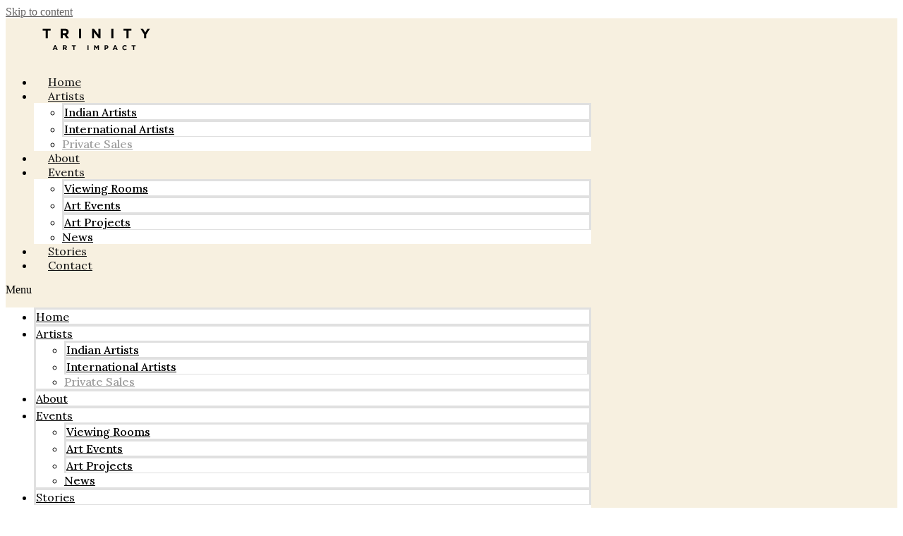

--- FILE ---
content_type: text/html; charset=UTF-8
request_url: https://trinityarts.co/private-sales/
body_size: 19361
content:
<!doctype html>
<html lang="en-GB">
<head>
	<meta charset="UTF-8">
	<meta name="viewport" content="width=device-width, initial-scale=1">
	<link rel="profile" href="https://gmpg.org/xfn/11">
	<title>Private Sales &#8211; Trinity</title>
<meta name='robots' content='max-image-preview:large' />
	<style>img:is([sizes="auto" i], [sizes^="auto," i]) { contain-intrinsic-size: 3000px 1500px }</style>
	<link rel='dns-prefetch' href='//widget.artplacer.com' />
<link rel="alternate" type="application/rss+xml" title="Trinity &raquo; Feed" href="https://trinityarts.co/feed/" />
<link rel="alternate" type="application/rss+xml" title="Trinity &raquo; Comments Feed" href="https://trinityarts.co/comments/feed/" />
<script>
window._wpemojiSettings = {"baseUrl":"https:\/\/s.w.org\/images\/core\/emoji\/15.0.3\/72x72\/","ext":".png","svgUrl":"https:\/\/s.w.org\/images\/core\/emoji\/15.0.3\/svg\/","svgExt":".svg","source":{"concatemoji":"https:\/\/trinityarts.co\/wp-includes\/js\/wp-emoji-release.min.js?ver=6.7.1"}};
/*! This file is auto-generated */
!function(i,n){var o,s,e;function c(e){try{var t={supportTests:e,timestamp:(new Date).valueOf()};sessionStorage.setItem(o,JSON.stringify(t))}catch(e){}}function p(e,t,n){e.clearRect(0,0,e.canvas.width,e.canvas.height),e.fillText(t,0,0);var t=new Uint32Array(e.getImageData(0,0,e.canvas.width,e.canvas.height).data),r=(e.clearRect(0,0,e.canvas.width,e.canvas.height),e.fillText(n,0,0),new Uint32Array(e.getImageData(0,0,e.canvas.width,e.canvas.height).data));return t.every(function(e,t){return e===r[t]})}function u(e,t,n){switch(t){case"flag":return n(e,"\ud83c\udff3\ufe0f\u200d\u26a7\ufe0f","\ud83c\udff3\ufe0f\u200b\u26a7\ufe0f")?!1:!n(e,"\ud83c\uddfa\ud83c\uddf3","\ud83c\uddfa\u200b\ud83c\uddf3")&&!n(e,"\ud83c\udff4\udb40\udc67\udb40\udc62\udb40\udc65\udb40\udc6e\udb40\udc67\udb40\udc7f","\ud83c\udff4\u200b\udb40\udc67\u200b\udb40\udc62\u200b\udb40\udc65\u200b\udb40\udc6e\u200b\udb40\udc67\u200b\udb40\udc7f");case"emoji":return!n(e,"\ud83d\udc26\u200d\u2b1b","\ud83d\udc26\u200b\u2b1b")}return!1}function f(e,t,n){var r="undefined"!=typeof WorkerGlobalScope&&self instanceof WorkerGlobalScope?new OffscreenCanvas(300,150):i.createElement("canvas"),a=r.getContext("2d",{willReadFrequently:!0}),o=(a.textBaseline="top",a.font="600 32px Arial",{});return e.forEach(function(e){o[e]=t(a,e,n)}),o}function t(e){var t=i.createElement("script");t.src=e,t.defer=!0,i.head.appendChild(t)}"undefined"!=typeof Promise&&(o="wpEmojiSettingsSupports",s=["flag","emoji"],n.supports={everything:!0,everythingExceptFlag:!0},e=new Promise(function(e){i.addEventListener("DOMContentLoaded",e,{once:!0})}),new Promise(function(t){var n=function(){try{var e=JSON.parse(sessionStorage.getItem(o));if("object"==typeof e&&"number"==typeof e.timestamp&&(new Date).valueOf()<e.timestamp+604800&&"object"==typeof e.supportTests)return e.supportTests}catch(e){}return null}();if(!n){if("undefined"!=typeof Worker&&"undefined"!=typeof OffscreenCanvas&&"undefined"!=typeof URL&&URL.createObjectURL&&"undefined"!=typeof Blob)try{var e="postMessage("+f.toString()+"("+[JSON.stringify(s),u.toString(),p.toString()].join(",")+"));",r=new Blob([e],{type:"text/javascript"}),a=new Worker(URL.createObjectURL(r),{name:"wpTestEmojiSupports"});return void(a.onmessage=function(e){c(n=e.data),a.terminate(),t(n)})}catch(e){}c(n=f(s,u,p))}t(n)}).then(function(e){for(var t in e)n.supports[t]=e[t],n.supports.everything=n.supports.everything&&n.supports[t],"flag"!==t&&(n.supports.everythingExceptFlag=n.supports.everythingExceptFlag&&n.supports[t]);n.supports.everythingExceptFlag=n.supports.everythingExceptFlag&&!n.supports.flag,n.DOMReady=!1,n.readyCallback=function(){n.DOMReady=!0}}).then(function(){return e}).then(function(){var e;n.supports.everything||(n.readyCallback(),(e=n.source||{}).concatemoji?t(e.concatemoji):e.wpemoji&&e.twemoji&&(t(e.twemoji),t(e.wpemoji)))}))}((window,document),window._wpemojiSettings);
</script>

<style id='wp-emoji-styles-inline-css'>

	img.wp-smiley, img.emoji {
		display: inline !important;
		border: none !important;
		box-shadow: none !important;
		height: 1em !important;
		width: 1em !important;
		margin: 0 0.07em !important;
		vertical-align: -0.1em !important;
		background: none !important;
		padding: 0 !important;
	}
</style>
<style id='classic-theme-styles-inline-css'>
/*! This file is auto-generated */
.wp-block-button__link{color:#fff;background-color:#32373c;border-radius:9999px;box-shadow:none;text-decoration:none;padding:calc(.667em + 2px) calc(1.333em + 2px);font-size:1.125em}.wp-block-file__button{background:#32373c;color:#fff;text-decoration:none}
</style>
<style id='global-styles-inline-css'>
:root{--wp--preset--aspect-ratio--square: 1;--wp--preset--aspect-ratio--4-3: 4/3;--wp--preset--aspect-ratio--3-4: 3/4;--wp--preset--aspect-ratio--3-2: 3/2;--wp--preset--aspect-ratio--2-3: 2/3;--wp--preset--aspect-ratio--16-9: 16/9;--wp--preset--aspect-ratio--9-16: 9/16;--wp--preset--color--black: #000000;--wp--preset--color--cyan-bluish-gray: #abb8c3;--wp--preset--color--white: #ffffff;--wp--preset--color--pale-pink: #f78da7;--wp--preset--color--vivid-red: #cf2e2e;--wp--preset--color--luminous-vivid-orange: #ff6900;--wp--preset--color--luminous-vivid-amber: #fcb900;--wp--preset--color--light-green-cyan: #7bdcb5;--wp--preset--color--vivid-green-cyan: #00d084;--wp--preset--color--pale-cyan-blue: #8ed1fc;--wp--preset--color--vivid-cyan-blue: #0693e3;--wp--preset--color--vivid-purple: #9b51e0;--wp--preset--gradient--vivid-cyan-blue-to-vivid-purple: linear-gradient(135deg,rgba(6,147,227,1) 0%,rgb(155,81,224) 100%);--wp--preset--gradient--light-green-cyan-to-vivid-green-cyan: linear-gradient(135deg,rgb(122,220,180) 0%,rgb(0,208,130) 100%);--wp--preset--gradient--luminous-vivid-amber-to-luminous-vivid-orange: linear-gradient(135deg,rgba(252,185,0,1) 0%,rgba(255,105,0,1) 100%);--wp--preset--gradient--luminous-vivid-orange-to-vivid-red: linear-gradient(135deg,rgba(255,105,0,1) 0%,rgb(207,46,46) 100%);--wp--preset--gradient--very-light-gray-to-cyan-bluish-gray: linear-gradient(135deg,rgb(238,238,238) 0%,rgb(169,184,195) 100%);--wp--preset--gradient--cool-to-warm-spectrum: linear-gradient(135deg,rgb(74,234,220) 0%,rgb(151,120,209) 20%,rgb(207,42,186) 40%,rgb(238,44,130) 60%,rgb(251,105,98) 80%,rgb(254,248,76) 100%);--wp--preset--gradient--blush-light-purple: linear-gradient(135deg,rgb(255,206,236) 0%,rgb(152,150,240) 100%);--wp--preset--gradient--blush-bordeaux: linear-gradient(135deg,rgb(254,205,165) 0%,rgb(254,45,45) 50%,rgb(107,0,62) 100%);--wp--preset--gradient--luminous-dusk: linear-gradient(135deg,rgb(255,203,112) 0%,rgb(199,81,192) 50%,rgb(65,88,208) 100%);--wp--preset--gradient--pale-ocean: linear-gradient(135deg,rgb(255,245,203) 0%,rgb(182,227,212) 50%,rgb(51,167,181) 100%);--wp--preset--gradient--electric-grass: linear-gradient(135deg,rgb(202,248,128) 0%,rgb(113,206,126) 100%);--wp--preset--gradient--midnight: linear-gradient(135deg,rgb(2,3,129) 0%,rgb(40,116,252) 100%);--wp--preset--font-size--small: 13px;--wp--preset--font-size--medium: 20px;--wp--preset--font-size--large: 36px;--wp--preset--font-size--x-large: 42px;--wp--preset--font-family--inter: "Inter", sans-serif;--wp--preset--font-family--cardo: Cardo;--wp--preset--spacing--20: 0.44rem;--wp--preset--spacing--30: 0.67rem;--wp--preset--spacing--40: 1rem;--wp--preset--spacing--50: 1.5rem;--wp--preset--spacing--60: 2.25rem;--wp--preset--spacing--70: 3.38rem;--wp--preset--spacing--80: 5.06rem;--wp--preset--shadow--natural: 6px 6px 9px rgba(0, 0, 0, 0.2);--wp--preset--shadow--deep: 12px 12px 50px rgba(0, 0, 0, 0.4);--wp--preset--shadow--sharp: 6px 6px 0px rgba(0, 0, 0, 0.2);--wp--preset--shadow--outlined: 6px 6px 0px -3px rgba(255, 255, 255, 1), 6px 6px rgba(0, 0, 0, 1);--wp--preset--shadow--crisp: 6px 6px 0px rgba(0, 0, 0, 1);}:where(.is-layout-flex){gap: 0.5em;}:where(.is-layout-grid){gap: 0.5em;}body .is-layout-flex{display: flex;}.is-layout-flex{flex-wrap: wrap;align-items: center;}.is-layout-flex > :is(*, div){margin: 0;}body .is-layout-grid{display: grid;}.is-layout-grid > :is(*, div){margin: 0;}:where(.wp-block-columns.is-layout-flex){gap: 2em;}:where(.wp-block-columns.is-layout-grid){gap: 2em;}:where(.wp-block-post-template.is-layout-flex){gap: 1.25em;}:where(.wp-block-post-template.is-layout-grid){gap: 1.25em;}.has-black-color{color: var(--wp--preset--color--black) !important;}.has-cyan-bluish-gray-color{color: var(--wp--preset--color--cyan-bluish-gray) !important;}.has-white-color{color: var(--wp--preset--color--white) !important;}.has-pale-pink-color{color: var(--wp--preset--color--pale-pink) !important;}.has-vivid-red-color{color: var(--wp--preset--color--vivid-red) !important;}.has-luminous-vivid-orange-color{color: var(--wp--preset--color--luminous-vivid-orange) !important;}.has-luminous-vivid-amber-color{color: var(--wp--preset--color--luminous-vivid-amber) !important;}.has-light-green-cyan-color{color: var(--wp--preset--color--light-green-cyan) !important;}.has-vivid-green-cyan-color{color: var(--wp--preset--color--vivid-green-cyan) !important;}.has-pale-cyan-blue-color{color: var(--wp--preset--color--pale-cyan-blue) !important;}.has-vivid-cyan-blue-color{color: var(--wp--preset--color--vivid-cyan-blue) !important;}.has-vivid-purple-color{color: var(--wp--preset--color--vivid-purple) !important;}.has-black-background-color{background-color: var(--wp--preset--color--black) !important;}.has-cyan-bluish-gray-background-color{background-color: var(--wp--preset--color--cyan-bluish-gray) !important;}.has-white-background-color{background-color: var(--wp--preset--color--white) !important;}.has-pale-pink-background-color{background-color: var(--wp--preset--color--pale-pink) !important;}.has-vivid-red-background-color{background-color: var(--wp--preset--color--vivid-red) !important;}.has-luminous-vivid-orange-background-color{background-color: var(--wp--preset--color--luminous-vivid-orange) !important;}.has-luminous-vivid-amber-background-color{background-color: var(--wp--preset--color--luminous-vivid-amber) !important;}.has-light-green-cyan-background-color{background-color: var(--wp--preset--color--light-green-cyan) !important;}.has-vivid-green-cyan-background-color{background-color: var(--wp--preset--color--vivid-green-cyan) !important;}.has-pale-cyan-blue-background-color{background-color: var(--wp--preset--color--pale-cyan-blue) !important;}.has-vivid-cyan-blue-background-color{background-color: var(--wp--preset--color--vivid-cyan-blue) !important;}.has-vivid-purple-background-color{background-color: var(--wp--preset--color--vivid-purple) !important;}.has-black-border-color{border-color: var(--wp--preset--color--black) !important;}.has-cyan-bluish-gray-border-color{border-color: var(--wp--preset--color--cyan-bluish-gray) !important;}.has-white-border-color{border-color: var(--wp--preset--color--white) !important;}.has-pale-pink-border-color{border-color: var(--wp--preset--color--pale-pink) !important;}.has-vivid-red-border-color{border-color: var(--wp--preset--color--vivid-red) !important;}.has-luminous-vivid-orange-border-color{border-color: var(--wp--preset--color--luminous-vivid-orange) !important;}.has-luminous-vivid-amber-border-color{border-color: var(--wp--preset--color--luminous-vivid-amber) !important;}.has-light-green-cyan-border-color{border-color: var(--wp--preset--color--light-green-cyan) !important;}.has-vivid-green-cyan-border-color{border-color: var(--wp--preset--color--vivid-green-cyan) !important;}.has-pale-cyan-blue-border-color{border-color: var(--wp--preset--color--pale-cyan-blue) !important;}.has-vivid-cyan-blue-border-color{border-color: var(--wp--preset--color--vivid-cyan-blue) !important;}.has-vivid-purple-border-color{border-color: var(--wp--preset--color--vivid-purple) !important;}.has-vivid-cyan-blue-to-vivid-purple-gradient-background{background: var(--wp--preset--gradient--vivid-cyan-blue-to-vivid-purple) !important;}.has-light-green-cyan-to-vivid-green-cyan-gradient-background{background: var(--wp--preset--gradient--light-green-cyan-to-vivid-green-cyan) !important;}.has-luminous-vivid-amber-to-luminous-vivid-orange-gradient-background{background: var(--wp--preset--gradient--luminous-vivid-amber-to-luminous-vivid-orange) !important;}.has-luminous-vivid-orange-to-vivid-red-gradient-background{background: var(--wp--preset--gradient--luminous-vivid-orange-to-vivid-red) !important;}.has-very-light-gray-to-cyan-bluish-gray-gradient-background{background: var(--wp--preset--gradient--very-light-gray-to-cyan-bluish-gray) !important;}.has-cool-to-warm-spectrum-gradient-background{background: var(--wp--preset--gradient--cool-to-warm-spectrum) !important;}.has-blush-light-purple-gradient-background{background: var(--wp--preset--gradient--blush-light-purple) !important;}.has-blush-bordeaux-gradient-background{background: var(--wp--preset--gradient--blush-bordeaux) !important;}.has-luminous-dusk-gradient-background{background: var(--wp--preset--gradient--luminous-dusk) !important;}.has-pale-ocean-gradient-background{background: var(--wp--preset--gradient--pale-ocean) !important;}.has-electric-grass-gradient-background{background: var(--wp--preset--gradient--electric-grass) !important;}.has-midnight-gradient-background{background: var(--wp--preset--gradient--midnight) !important;}.has-small-font-size{font-size: var(--wp--preset--font-size--small) !important;}.has-medium-font-size{font-size: var(--wp--preset--font-size--medium) !important;}.has-large-font-size{font-size: var(--wp--preset--font-size--large) !important;}.has-x-large-font-size{font-size: var(--wp--preset--font-size--x-large) !important;}
:where(.wp-block-post-template.is-layout-flex){gap: 1.25em;}:where(.wp-block-post-template.is-layout-grid){gap: 1.25em;}
:where(.wp-block-columns.is-layout-flex){gap: 2em;}:where(.wp-block-columns.is-layout-grid){gap: 2em;}
:root :where(.wp-block-pullquote){font-size: 1.5em;line-height: 1.6;}
</style>
<link rel='stylesheet' id='custom_style-css' href='https://trinityarts.co/wp-content/plugins/artplacer-widget/assets/css/front.css?ver=6.7.1' media='all' />
<link rel='stylesheet' id='woocommerce-layout-css' href='https://trinityarts.co/wp-content/plugins/woocommerce/assets/css/woocommerce-layout.css?ver=9.1.5' media='all' />
<link rel='stylesheet' id='woocommerce-smallscreen-css' href='https://trinityarts.co/wp-content/plugins/woocommerce/assets/css/woocommerce-smallscreen.css?ver=9.1.5' media='only screen and (max-width: 768px)' />
<link rel='stylesheet' id='woocommerce-general-css' href='https://trinityarts.co/wp-content/plugins/woocommerce/assets/css/woocommerce.css?ver=9.1.5' media='all' />
<style id='woocommerce-inline-inline-css'>
.woocommerce form .form-row .required { visibility: visible; }
</style>
<link rel='stylesheet' id='hello-elementor-css' href='https://trinityarts.co/wp-content/themes/hello-elementor/style.min.css?ver=3.1.1' media='all' />
<link rel='stylesheet' id='hello-elementor-theme-style-css' href='https://trinityarts.co/wp-content/themes/hello-elementor/theme.min.css?ver=3.1.1' media='all' />
<link rel='stylesheet' id='hello-elementor-header-footer-css' href='https://trinityarts.co/wp-content/themes/hello-elementor/header-footer.min.css?ver=3.1.1' media='all' />
<link rel='stylesheet' id='elementor-frontend-css' href='https://trinityarts.co/wp-content/plugins/elementor/assets/css/frontend.min.css?ver=3.23.4' media='all' />
<link rel='stylesheet' id='eael-general-css' href='https://trinityarts.co/wp-content/plugins/essential-addons-for-elementor-lite/assets/front-end/css/view/general.min.css?ver=5.9.27' media='all' />
<link rel='stylesheet' id='eael-666-css' href='https://trinityarts.co/wp-content/uploads/essential-addons-elementor/eael-666.css?ver=1629986394' media='all' />
<link rel='stylesheet' id='elementor-icons-css' href='https://trinityarts.co/wp-content/plugins/elementor/assets/lib/eicons/css/elementor-icons.min.css?ver=5.30.0' media='all' />
<style id='elementor-icons-inline-css'>

		.elementor-add-new-section .elementor-add-templately-promo-button{
            background-color: #5d4fff;
            background-image: url(https://trinityarts.co/wp-content/plugins/essential-addons-for-elementor-lite/assets/admin/images/templately/logo-icon.svg);
            background-repeat: no-repeat;
            background-position: center center;
            position: relative;
        }
        
		.elementor-add-new-section .elementor-add-templately-promo-button > i{
            height: 12px;
        }
        
        body .elementor-add-new-section .elementor-add-section-area-button {
            margin-left: 0;
        }

		.elementor-add-new-section .elementor-add-templately-promo-button{
            background-color: #5d4fff;
            background-image: url(https://trinityarts.co/wp-content/plugins/essential-addons-for-elementor-lite/assets/admin/images/templately/logo-icon.svg);
            background-repeat: no-repeat;
            background-position: center center;
            position: relative;
        }
        
		.elementor-add-new-section .elementor-add-templately-promo-button > i{
            height: 12px;
        }
        
        body .elementor-add-new-section .elementor-add-section-area-button {
            margin-left: 0;
        }
</style>
<link rel='stylesheet' id='swiper-css' href='https://trinityarts.co/wp-content/plugins/elementor/assets/lib/swiper/v8/css/swiper.min.css?ver=8.4.5' media='all' />
<link rel='stylesheet' id='elementor-post-11-css' href='https://trinityarts.co/wp-content/uploads/elementor/css/post-11.css?ver=1737500407' media='all' />
<link rel='stylesheet' id='elementor-pro-css' href='https://trinityarts.co/wp-content/plugins/elementor-pro/assets/css/frontend.min.css?ver=3.23.3' media='all' />
<link rel='stylesheet' id='font-awesome-5-all-css' href='https://trinityarts.co/wp-content/plugins/elementor/assets/lib/font-awesome/css/all.min.css?ver=3.23.4' media='all' />
<link rel='stylesheet' id='font-awesome-4-shim-css' href='https://trinityarts.co/wp-content/plugins/elementor/assets/lib/font-awesome/css/v4-shims.min.css?ver=3.23.4' media='all' />
<link rel='stylesheet' id='elementor-global-css' href='https://trinityarts.co/wp-content/uploads/elementor/css/global.css?ver=1737500409' media='all' />
<link rel='stylesheet' id='elementor-post-666-css' href='https://trinityarts.co/wp-content/uploads/elementor/css/post-666.css?ver=1745218582' media='all' />
<link rel='stylesheet' id='elementor-post-46-css' href='https://trinityarts.co/wp-content/uploads/elementor/css/post-46.css?ver=1737500409' media='all' />
<link rel='stylesheet' id='elementor-post-52-css' href='https://trinityarts.co/wp-content/uploads/elementor/css/post-52.css?ver=1737500409' media='all' />
<link rel='stylesheet' id='site-reviews-css' href='https://trinityarts.co/wp-content/plugins/site-reviews/assets/styles/default.css?ver=7.0.16' media='all' />
<style id='site-reviews-inline-css'>
:root{--glsr-star-empty:url(https://trinityarts.co/wp-content/plugins/site-reviews/assets/images/stars/default/star-empty.svg);--glsr-star-error:url(https://trinityarts.co/wp-content/plugins/site-reviews/assets/images/stars/default/star-error.svg);--glsr-star-full:url(https://trinityarts.co/wp-content/plugins/site-reviews/assets/images/stars/default/star-full.svg);--glsr-star-half:url(https://trinityarts.co/wp-content/plugins/site-reviews/assets/images/stars/default/star-half.svg)}

</style>
<link rel='stylesheet' id='google-fonts-1-css' href='https://fonts.googleapis.com/css?family=Lora%3A100%2C100italic%2C200%2C200italic%2C300%2C300italic%2C400%2C400italic%2C500%2C500italic%2C600%2C600italic%2C700%2C700italic%2C800%2C800italic%2C900%2C900italic%7CCrimson+Text%3A100%2C100italic%2C200%2C200italic%2C300%2C300italic%2C400%2C400italic%2C500%2C500italic%2C600%2C600italic%2C700%2C700italic%2C800%2C800italic%2C900%2C900italic%7CPlayfair+Display%3A100%2C100italic%2C200%2C200italic%2C300%2C300italic%2C400%2C400italic%2C500%2C500italic%2C600%2C600italic%2C700%2C700italic%2C800%2C800italic%2C900%2C900italic&#038;display=auto&#038;ver=6.7.1' media='all' />
<link rel='stylesheet' id='elementor-icons-shared-0-css' href='https://trinityarts.co/wp-content/plugins/elementor/assets/lib/font-awesome/css/fontawesome.min.css?ver=5.15.3' media='all' />
<link rel='stylesheet' id='elementor-icons-fa-solid-css' href='https://trinityarts.co/wp-content/plugins/elementor/assets/lib/font-awesome/css/solid.min.css?ver=5.15.3' media='all' />
<link rel='stylesheet' id='elementor-icons-fa-brands-css' href='https://trinityarts.co/wp-content/plugins/elementor/assets/lib/font-awesome/css/brands.min.css?ver=5.15.3' media='all' />
<link rel="preconnect" href="https://fonts.gstatic.com/" crossorigin><script src="https://trinityarts.co/wp-includes/js/jquery/jquery.min.js?ver=3.7.1" id="jquery-core-js"></script>
<script src="https://trinityarts.co/wp-includes/js/jquery/jquery-migrate.min.js?ver=3.4.1" id="jquery-migrate-js"></script>
<script src="https://trinityarts.co/wp-content/plugins/woocommerce/assets/js/jquery-blockui/jquery.blockUI.min.js?ver=2.7.0-wc.9.1.5" id="jquery-blockui-js" defer data-wp-strategy="defer"></script>
<script id="wc-add-to-cart-js-extra">
var wc_add_to_cart_params = {"ajax_url":"\/wp-admin\/admin-ajax.php","wc_ajax_url":"\/?wc-ajax=%%endpoint%%","i18n_view_cart":"View cart","cart_url":"https:\/\/trinityarts.co\/cart\/","is_cart":"","cart_redirect_after_add":"no"};
</script>
<script src="https://trinityarts.co/wp-content/plugins/woocommerce/assets/js/frontend/add-to-cart.min.js?ver=9.1.5" id="wc-add-to-cart-js" defer data-wp-strategy="defer"></script>
<script src="https://trinityarts.co/wp-content/plugins/woocommerce/assets/js/js-cookie/js.cookie.min.js?ver=2.1.4-wc.9.1.5" id="js-cookie-js" defer data-wp-strategy="defer"></script>
<script id="woocommerce-js-extra">
var woocommerce_params = {"ajax_url":"\/wp-admin\/admin-ajax.php","wc_ajax_url":"\/?wc-ajax=%%endpoint%%"};
</script>
<script src="https://trinityarts.co/wp-content/plugins/woocommerce/assets/js/frontend/woocommerce.min.js?ver=9.1.5" id="woocommerce-js" defer data-wp-strategy="defer"></script>
<script src="https://trinityarts.co/wp-content/plugins/elementor/assets/lib/font-awesome/js/v4-shims.min.js?ver=3.23.4" id="font-awesome-4-shim-js"></script>
<link rel="https://api.w.org/" href="https://trinityarts.co/wp-json/" /><link rel="alternate" title="JSON" type="application/json" href="https://trinityarts.co/wp-json/wp/v2/pages/666" /><link rel="EditURI" type="application/rsd+xml" title="RSD" href="https://trinityarts.co/xmlrpc.php?rsd" />
<meta name="generator" content="WordPress 6.7.1" />
<meta name="generator" content="WooCommerce 9.1.5" />
<link rel="canonical" href="https://trinityarts.co/private-sales/" />
<link rel='shortlink' href='https://trinityarts.co/?p=666' />
<link rel="alternate" title="oEmbed (JSON)" type="application/json+oembed" href="https://trinityarts.co/wp-json/oembed/1.0/embed?url=https%3A%2F%2Ftrinityarts.co%2Fprivate-sales%2F" />
<link rel="alternate" title="oEmbed (XML)" type="text/xml+oembed" href="https://trinityarts.co/wp-json/oembed/1.0/embed?url=https%3A%2F%2Ftrinityarts.co%2Fprivate-sales%2F&#038;format=xml" />
			<style>*:not(.elementor-editor-active) .plus-conditions--hidden {display: none;}</style>
			<noscript><style>.woocommerce-product-gallery{ opacity: 1 !important; }</style></noscript>
	<meta name="generator" content="Elementor 3.23.4; features: additional_custom_breakpoints, e_lazyload; settings: css_print_method-external, google_font-enabled, font_display-auto">
			<style>
				.e-con.e-parent:nth-of-type(n+4):not(.e-lazyloaded):not(.e-no-lazyload),
				.e-con.e-parent:nth-of-type(n+4):not(.e-lazyloaded):not(.e-no-lazyload) * {
					background-image: none !important;
				}
				@media screen and (max-height: 1024px) {
					.e-con.e-parent:nth-of-type(n+3):not(.e-lazyloaded):not(.e-no-lazyload),
					.e-con.e-parent:nth-of-type(n+3):not(.e-lazyloaded):not(.e-no-lazyload) * {
						background-image: none !important;
					}
				}
				@media screen and (max-height: 640px) {
					.e-con.e-parent:nth-of-type(n+2):not(.e-lazyloaded):not(.e-no-lazyload),
					.e-con.e-parent:nth-of-type(n+2):not(.e-lazyloaded):not(.e-no-lazyload) * {
						background-image: none !important;
					}
				}
			</style>
			<style class='wp-fonts-local'>
@font-face{font-family:Inter;font-style:normal;font-weight:300 900;font-display:fallback;src:url('https://trinityarts.co/wp-content/plugins/woocommerce/assets/fonts/Inter-VariableFont_slnt,wght.woff2') format('woff2');font-stretch:normal;}
@font-face{font-family:Cardo;font-style:normal;font-weight:400;font-display:fallback;src:url('https://trinityarts.co/wp-content/plugins/woocommerce/assets/fonts/cardo_normal_400.woff2') format('woff2');}
</style>
<link rel="icon" href="https://trinityarts.co/wp-content/uploads/2021/05/trinity-brand-100x100.png" sizes="32x32" />
<link rel="icon" href="https://trinityarts.co/wp-content/uploads/2021/05/trinity-brand-300x300.png" sizes="192x192" />
<link rel="apple-touch-icon" href="https://trinityarts.co/wp-content/uploads/2021/05/trinity-brand-300x300.png" />
<meta name="msapplication-TileImage" content="https://trinityarts.co/wp-content/uploads/2021/05/trinity-brand-300x300.png" />
		<style id="wp-custom-css">
			#pt-plus-product-list .post-inner-loop{
	display:flex;
	flex-wrap:wrap;
	justify-content:center;
}
#pt-plus-product-list .post-inner-loop .grid-item.metro-item{
	width:50%;
}		</style>
		</head>
<body class="page-template page-template-elementor_header_footer page page-id-666 page-parent wp-custom-logo theme-hello-elementor woocommerce-no-js elementor-default elementor-template-full-width elementor-kit-11 elementor-page elementor-page-666">


<a class="skip-link screen-reader-text" href="#content">Skip to content</a>

		<div data-elementor-type="header" data-elementor-id="46" class="elementor elementor-46 elementor-location-header" data-elementor-post-type="elementor_library">
					<section class="elementor-section elementor-top-section elementor-element elementor-element-4aa0135e elementor-section-full_width elementor-section-height-min-height elementor-section-items-stretch elementor-section-height-default" data-id="4aa0135e" data-element_type="section" data-settings="{&quot;sticky&quot;:&quot;top&quot;,&quot;background_background&quot;:&quot;classic&quot;,&quot;sticky_on&quot;:[&quot;desktop&quot;,&quot;tablet&quot;,&quot;mobile&quot;],&quot;sticky_offset&quot;:0,&quot;sticky_effects_offset&quot;:0}">
						<div class="elementor-container elementor-column-gap-default">
					<div class="elementor-column elementor-col-16 elementor-top-column elementor-element elementor-element-49d44ccf" data-id="49d44ccf" data-element_type="column">
			<div class="elementor-widget-wrap elementor-element-populated">
						<div class="elementor-element elementor-element-2128dd6c elementor-widget elementor-widget-image" data-id="2128dd6c" data-element_type="widget" data-widget_type="image.default">
				<div class="elementor-widget-container">
														<a href="https://trinityarts.co">
							<img src="https://trinityarts.co/wp-content/uploads/2021/05/trinity-logo.svg" class="attachment-full size-full wp-image-18" alt="" />								</a>
													</div>
				</div>
					</div>
		</div>
				<div class="elementor-column elementor-col-66 elementor-top-column elementor-element elementor-element-69f47650" data-id="69f47650" data-element_type="column">
			<div class="elementor-widget-wrap elementor-element-populated">
						<div class="elementor-element elementor-element-e012cea elementor-nav-menu__align-end elementor-nav-menu--dropdown-mobile elementor-nav-menu--stretch elementor-nav-menu__text-align-center elementor-nav-menu--toggle elementor-nav-menu--burger elementor-widget elementor-widget-nav-menu" data-id="e012cea" data-element_type="widget" data-settings="{&quot;full_width&quot;:&quot;stretch&quot;,&quot;layout&quot;:&quot;horizontal&quot;,&quot;submenu_icon&quot;:{&quot;value&quot;:&quot;&lt;i class=\&quot;fas fa-caret-down\&quot;&gt;&lt;\/i&gt;&quot;,&quot;library&quot;:&quot;fa-solid&quot;},&quot;toggle&quot;:&quot;burger&quot;}" data-widget_type="nav-menu.default">
				<div class="elementor-widget-container">
						<nav aria-label="Menu" class="elementor-nav-menu--main elementor-nav-menu__container elementor-nav-menu--layout-horizontal e--pointer-text e--animation-sink">
				<ul id="menu-1-e012cea" class="elementor-nav-menu"><li class="menu-item menu-item-type-post_type menu-item-object-page menu-item-home menu-item-435"><a href="https://trinityarts.co/" class="elementor-item">Home</a></li>
<li class="menu-item menu-item-type-custom menu-item-object-custom current-menu-ancestor current-menu-parent menu-item-has-children menu-item-621"><a href="#" class="elementor-item elementor-item-anchor">Artists</a>
<ul class="sub-menu elementor-nav-menu--dropdown">
	<li class="menu-item menu-item-type-post_type menu-item-object-page menu-item-337"><a href="https://trinityarts.co/indian-artists/" class="elementor-sub-item">Indian Artists</a></li>
	<li class="menu-item menu-item-type-post_type menu-item-object-page menu-item-678"><a href="https://trinityarts.co/international-artists/" class="elementor-sub-item">International Artists</a></li>
	<li class="menu-item menu-item-type-post_type menu-item-object-page current-menu-item page_item page-item-666 current_page_item menu-item-677"><a href="https://trinityarts.co/private-sales/" aria-current="page" class="elementor-sub-item elementor-item-active">Private Sales</a></li>
</ul>
</li>
<li class="menu-item menu-item-type-post_type menu-item-object-page menu-item-39"><a href="https://trinityarts.co/about/" class="elementor-item">About</a></li>
<li class="menu-item menu-item-type-custom menu-item-object-custom menu-item-has-children menu-item-206"><a href="#" class="elementor-item elementor-item-anchor">Events</a>
<ul class="sub-menu elementor-nav-menu--dropdown">
	<li class="menu-item menu-item-type-post_type menu-item-object-page menu-item-1809"><a href="https://trinityarts.co/viewing-rooms/" class="elementor-sub-item">Viewing Rooms</a></li>
	<li class="menu-item menu-item-type-post_type menu-item-object-page menu-item-1299"><a href="https://trinityarts.co/art-events/" class="elementor-sub-item">Art Events</a></li>
	<li class="menu-item menu-item-type-post_type menu-item-object-page menu-item-1352"><a href="https://trinityarts.co/art-projects/" class="elementor-sub-item">Art Projects</a></li>
	<li class="menu-item menu-item-type-post_type menu-item-object-page menu-item-3226"><a href="https://trinityarts.co/news/" class="elementor-sub-item">News</a></li>
</ul>
</li>
<li class="menu-item menu-item-type-post_type menu-item-object-page menu-item-2350"><a href="https://trinityarts.co/stories/" class="elementor-item">Stories</a></li>
<li class="menu-item menu-item-type-post_type menu-item-object-page menu-item-43"><a href="https://trinityarts.co/contact/" class="elementor-item">Contact</a></li>
</ul>			</nav>
					<div class="elementor-menu-toggle" role="button" tabindex="0" aria-label="Menu Toggle" aria-expanded="false">
			<i aria-hidden="true" role="presentation" class="elementor-menu-toggle__icon--open eicon-menu-bar"></i><i aria-hidden="true" role="presentation" class="elementor-menu-toggle__icon--close eicon-close"></i>			<span class="elementor-screen-only">Menu</span>
		</div>
					<nav class="elementor-nav-menu--dropdown elementor-nav-menu__container" aria-hidden="true">
				<ul id="menu-2-e012cea" class="elementor-nav-menu"><li class="menu-item menu-item-type-post_type menu-item-object-page menu-item-home menu-item-435"><a href="https://trinityarts.co/" class="elementor-item" tabindex="-1">Home</a></li>
<li class="menu-item menu-item-type-custom menu-item-object-custom current-menu-ancestor current-menu-parent menu-item-has-children menu-item-621"><a href="#" class="elementor-item elementor-item-anchor" tabindex="-1">Artists</a>
<ul class="sub-menu elementor-nav-menu--dropdown">
	<li class="menu-item menu-item-type-post_type menu-item-object-page menu-item-337"><a href="https://trinityarts.co/indian-artists/" class="elementor-sub-item" tabindex="-1">Indian Artists</a></li>
	<li class="menu-item menu-item-type-post_type menu-item-object-page menu-item-678"><a href="https://trinityarts.co/international-artists/" class="elementor-sub-item" tabindex="-1">International Artists</a></li>
	<li class="menu-item menu-item-type-post_type menu-item-object-page current-menu-item page_item page-item-666 current_page_item menu-item-677"><a href="https://trinityarts.co/private-sales/" aria-current="page" class="elementor-sub-item elementor-item-active" tabindex="-1">Private Sales</a></li>
</ul>
</li>
<li class="menu-item menu-item-type-post_type menu-item-object-page menu-item-39"><a href="https://trinityarts.co/about/" class="elementor-item" tabindex="-1">About</a></li>
<li class="menu-item menu-item-type-custom menu-item-object-custom menu-item-has-children menu-item-206"><a href="#" class="elementor-item elementor-item-anchor" tabindex="-1">Events</a>
<ul class="sub-menu elementor-nav-menu--dropdown">
	<li class="menu-item menu-item-type-post_type menu-item-object-page menu-item-1809"><a href="https://trinityarts.co/viewing-rooms/" class="elementor-sub-item" tabindex="-1">Viewing Rooms</a></li>
	<li class="menu-item menu-item-type-post_type menu-item-object-page menu-item-1299"><a href="https://trinityarts.co/art-events/" class="elementor-sub-item" tabindex="-1">Art Events</a></li>
	<li class="menu-item menu-item-type-post_type menu-item-object-page menu-item-1352"><a href="https://trinityarts.co/art-projects/" class="elementor-sub-item" tabindex="-1">Art Projects</a></li>
	<li class="menu-item menu-item-type-post_type menu-item-object-page menu-item-3226"><a href="https://trinityarts.co/news/" class="elementor-sub-item" tabindex="-1">News</a></li>
</ul>
</li>
<li class="menu-item menu-item-type-post_type menu-item-object-page menu-item-2350"><a href="https://trinityarts.co/stories/" class="elementor-item" tabindex="-1">Stories</a></li>
<li class="menu-item menu-item-type-post_type menu-item-object-page menu-item-43"><a href="https://trinityarts.co/contact/" class="elementor-item" tabindex="-1">Contact</a></li>
</ul>			</nav>
				</div>
				</div>
					</div>
		</div>
				<div class="elementor-column elementor-col-16 elementor-top-column elementor-element elementor-element-4ea96198" data-id="4ea96198" data-element_type="column">
			<div class="elementor-widget-wrap elementor-element-populated">
						<div class="elementor-element elementor-element-c6bb25a elementor-search-form--skin-full_screen elementor-widget elementor-widget-search-form" data-id="c6bb25a" data-element_type="widget" data-settings="{&quot;skin&quot;:&quot;full_screen&quot;}" data-widget_type="search-form.default">
				<div class="elementor-widget-container">
					<search role="search">
			<form class="elementor-search-form" action="https://trinityarts.co" method="get">
												<div class="elementor-search-form__toggle" tabindex="0" role="button">
					<i aria-hidden="true" class="fas fa-search"></i>					<span class="elementor-screen-only">Search</span>
				</div>
								<div class="elementor-search-form__container">
					<label class="elementor-screen-only" for="elementor-search-form-c6bb25a">Search</label>

					
					<input id="elementor-search-form-c6bb25a" placeholder="Search..." class="elementor-search-form__input" type="search" name="s" value="">
					
					
										<div class="dialog-lightbox-close-button dialog-close-button" role="button" tabindex="0">
						<i aria-hidden="true" class="eicon-close"></i>						<span class="elementor-screen-only">Close this search box.</span>
					</div>
									</div>
			</form>
		</search>
				</div>
				</div>
					</div>
		</div>
					</div>
		</section>
				</div>
				<div data-elementor-type="wp-page" data-elementor-id="666" class="elementor elementor-666" data-elementor-post-type="page">
						<section class="elementor-section elementor-top-section elementor-element elementor-element-938d918 elementor-section-full_width elementor-section-height-default elementor-section-height-default" data-id="938d918" data-element_type="section">
						<div class="elementor-container elementor-column-gap-default">
					<div class="elementor-column elementor-col-100 elementor-top-column elementor-element elementor-element-9f96463" data-id="9f96463" data-element_type="column">
			<div class="elementor-widget-wrap elementor-element-populated">
						<div class="elementor-element elementor-element-322e300 elementor-widget elementor-widget-heading" data-id="322e300" data-element_type="widget" data-widget_type="heading.default">
				<div class="elementor-widget-container">
			<h2 class="elementor-heading-title elementor-size-default">Private Sales</h2>		</div>
				</div>
				<div class="elementor-element elementor-element-243d2b3 eael-fg-card-content-align-left elementor-widget elementor-widget-eael-filterable-gallery" data-id="243d2b3" data-element_type="widget" data-settings="{&quot;photo_gallery&quot;:&quot;yes&quot;}" data-widget_type="eael-filterable-gallery.default">
				<div class="elementor-widget-container">
			<style id="eael-fg-inline-css-243d2b3">@media only screen and (max-width: 2399px) {
					.elementor-element.elementor-element-243d2b3 .eael-filterable-gallery-item-wrap {
					        width: 25%;
					    }
					}@media only screen and (max-width: 1024px) {
					.elementor-element.elementor-element-243d2b3  .eael-filterable-gallery-item-wrap {
					        width: 50%;
					    }
					}@media only screen and (max-width: 767px) {
					.elementor-element.elementor-element-243d2b3  .eael-filterable-gallery-item-wrap {
					        width: 100%;
					    }
					}</style>        <div id="eael-filter-gallery-wrapper-243d2b3" class="eael-filter-gallery-wrapper" data-layout-mode="layout_3" data-breakpoints="{&quot;mobile&quot;:{&quot;label&quot;:&quot;Mobile Portrait&quot;,&quot;value&quot;:767,&quot;default_value&quot;:767,&quot;direction&quot;:&quot;max&quot;,&quot;is_enabled&quot;:true},&quot;mobile_extra&quot;:{&quot;label&quot;:&quot;Mobile Landscape&quot;,&quot;value&quot;:880,&quot;default_value&quot;:880,&quot;direction&quot;:&quot;max&quot;,&quot;is_enabled&quot;:false},&quot;tablet&quot;:{&quot;label&quot;:&quot;Tablet Portrait&quot;,&quot;value&quot;:1024,&quot;default_value&quot;:1024,&quot;direction&quot;:&quot;max&quot;,&quot;is_enabled&quot;:true},&quot;tablet_extra&quot;:{&quot;label&quot;:&quot;Tablet Landscape&quot;,&quot;value&quot;:1200,&quot;default_value&quot;:1200,&quot;direction&quot;:&quot;max&quot;,&quot;is_enabled&quot;:false},&quot;laptop&quot;:{&quot;label&quot;:&quot;Laptop&quot;,&quot;value&quot;:1366,&quot;default_value&quot;:1366,&quot;direction&quot;:&quot;max&quot;,&quot;is_enabled&quot;:false},&quot;widescreen&quot;:{&quot;label&quot;:&quot;Widescreen&quot;,&quot;value&quot;:2400,&quot;default_value&quot;:2400,&quot;direction&quot;:&quot;min&quot;,&quot;is_enabled&quot;:false}}" data-default_control_key="0" data-custom_default_control="1">
            
            
            <div class="eael-filter-gallery-container eael-filter-gallery-grid" data-images-per-page="" data-total-gallery-items="11" data-nomore-item-text="" data-settings="{&quot;grid_style&quot;:&quot;grid&quot;,&quot;popup&quot;:null,&quot;duration&quot;:&quot;900&quot;,&quot;gallery_enabled&quot;:&quot;yes&quot;,&quot;video_gallery_yt_privacy&quot;:&quot;&quot;,&quot;control_all_text&quot;:null,&quot;post_id&quot;:666,&quot;widget_id&quot;:&quot;243d2b3&quot;}" data-search-all="" data-gallery-items="[&quot;\u003Cdiv class=\u0022eael-filterable-gallery-item-wrap eael-cf-\u0022 data-search-key=\u0022chittrovanu-mazumdar\u0022\u003E\u003Cdiv class=\u0022fg-layout-3-item eael-gallery-grid-item\u0022\u003E\u003Ca href=\u0022https:\/\/trinityarts.co\/private-sales\/chittrovanu-mazumdar\/\u0022\u003E\u003Cdiv class=\u0022gallery-item-thumbnail-wrap fg-layout-3-item-thumb\u0022\u003E\u003Cimg src=\u0022http:\/\/trinityarts.co\/wp-content\/uploads\/2021\/06\/Untitled-Acrylic-on-Canvas-commissionable-2.png\u0022 data-lazy-src=\u0022http:\/\/trinityarts.co\/wp-content\/uploads\/2021\/06\/Untitled-Acrylic-on-Canvas-commissionable-2.png\u0022 alt=\u0022\u0022 class=\u0022gallery-item-thumbnail\u0022\u003E\u003Cdiv class=\u0022gallery-item-caption-wrap card-hover-bg caption-style-hoverer\u0022\u003E\u003Cdiv class=\u0022fg-caption-head\u0022\u003E\u003C\/div\u003E\u003C\/div\u003E\u003C\/div\u003E\u003C\/a\u003E\u003Cdiv class=\u0022fg-layout-3-item-content\u0022\u003E\u003Ch5 class=\u0022fg-item-title\u0022\u003EChittrovanu Mazumdar\u003C\/h5\u003E\u003Cdiv class=\u0022fg-item-content\u0022\u003E\u003C\/div\u003E\u003C\/div\u003E\u003C\/div\u003E\u003C\/div\u003E&quot;,&quot;\u003Cdiv class=\u0022eael-filterable-gallery-item-wrap eael-cf-\u0022 data-search-key=\u0022gogi-saroj-pal\u0022\u003E\u003Cdiv class=\u0022fg-layout-3-item eael-gallery-grid-item\u0022\u003E\u003Ca href=\u0022https:\/\/trinityarts.co\/private-sales\/gogi-saroj-pal\/\u0022\u003E\u003Cdiv class=\u0022gallery-item-thumbnail-wrap fg-layout-3-item-thumb\u0022\u003E\u003Cimg src=\u0022http:\/\/trinityarts.co\/wp-content\/uploads\/2021\/05\/gogi.jpg\u0022 data-lazy-src=\u0022http:\/\/trinityarts.co\/wp-content\/uploads\/2021\/05\/gogi.jpg\u0022 alt=\u0022\u0022 class=\u0022gallery-item-thumbnail\u0022\u003E\u003Cdiv class=\u0022gallery-item-caption-wrap card-hover-bg caption-style-hoverer\u0022\u003E\u003Cdiv class=\u0022fg-caption-head\u0022\u003E\u003C\/div\u003E\u003C\/div\u003E\u003C\/div\u003E\u003C\/a\u003E\u003Cdiv class=\u0022fg-layout-3-item-content\u0022\u003E\u003Ch5 class=\u0022fg-item-title\u0022\u003EGogi Saroj Pal\u003C\/h5\u003E\u003Cdiv class=\u0022fg-item-content\u0022\u003E\u003C\/div\u003E\u003C\/div\u003E\u003C\/div\u003E\u003C\/div\u003E&quot;,&quot;\u003Cdiv class=\u0022eael-filterable-gallery-item-wrap eael-cf-\u0022 data-search-key=\u0022g.-r.-iranna\u0022\u003E\u003Cdiv class=\u0022fg-layout-3-item eael-gallery-grid-item\u0022\u003E\u003Ca href=\u0022https:\/\/trinityarts.co\/private-sales\/g-r-iranna\/\u0022\u003E\u003Cdiv class=\u0022gallery-item-thumbnail-wrap fg-layout-3-item-thumb\u0022\u003E\u003Cimg src=\u0022http:\/\/trinityarts.co\/wp-content\/uploads\/2021\/06\/GR-Iranna-36-x-72-inches-Commissioned-Work-1.jpg\u0022 data-lazy-src=\u0022http:\/\/trinityarts.co\/wp-content\/uploads\/2021\/06\/GR-Iranna-36-x-72-inches-Commissioned-Work-1.jpg\u0022 alt=\u0022\u0022 class=\u0022gallery-item-thumbnail\u0022\u003E\u003Cdiv class=\u0022gallery-item-caption-wrap card-hover-bg caption-style-hoverer\u0022\u003E\u003Cdiv class=\u0022fg-caption-head\u0022\u003E\u003C\/div\u003E\u003C\/div\u003E\u003C\/div\u003E\u003C\/a\u003E\u003Cdiv class=\u0022fg-layout-3-item-content\u0022\u003E\u003Ch5 class=\u0022fg-item-title\u0022\u003EG. R. Iranna\u003C\/h5\u003E\u003Cdiv class=\u0022fg-item-content\u0022\u003E\u003C\/div\u003E\u003C\/div\u003E\u003C\/div\u003E\u003C\/div\u003E&quot;,&quot;\u003Cdiv class=\u0022eael-filterable-gallery-item-wrap eael-cf-\u0022 data-search-key=\u0022indian-masters\u0022\u003E\u003Cdiv class=\u0022fg-layout-3-item eael-gallery-grid-item\u0022\u003E\u003Ca href=\u0022https:\/\/trinityarts.co\/private-sales\/indian-masters\/\u0022\u003E\u003Cdiv class=\u0022gallery-item-thumbnail-wrap fg-layout-3-item-thumb\u0022\u003E\u003Cimg src=\u0022http:\/\/trinityarts.co\/wp-content\/uploads\/2021\/06\/Arbre-Copy.jpg\u0022 data-lazy-src=\u0022http:\/\/trinityarts.co\/wp-content\/uploads\/2021\/06\/Arbre-Copy.jpg\u0022 alt=\u0022\u0022 class=\u0022gallery-item-thumbnail\u0022\u003E\u003Cdiv class=\u0022gallery-item-caption-wrap card-hover-bg caption-style-hoverer\u0022\u003E\u003Cdiv class=\u0022fg-caption-head\u0022\u003E\u003C\/div\u003E\u003C\/div\u003E\u003C\/div\u003E\u003C\/a\u003E\u003Cdiv class=\u0022fg-layout-3-item-content\u0022\u003E\u003Ch5 class=\u0022fg-item-title\u0022\u003EIndian Masters\u003C\/h5\u003E\u003Cdiv class=\u0022fg-item-content\u0022\u003E\u003C\/div\u003E\u003C\/div\u003E\u003C\/div\u003E\u003C\/div\u003E&quot;,&quot;\u003Cdiv class=\u0022eael-filterable-gallery-item-wrap eael-cf-\u0022 data-search-key=\u0022ramesh-gorjala\u0022\u003E\u003Cdiv class=\u0022fg-layout-3-item eael-gallery-grid-item\u0022\u003E\u003Ca href=\u0022https:\/\/trinityarts.co\/private-sales\/ramesh-gorjala\/\u0022\u003E\u003Cdiv class=\u0022gallery-item-thumbnail-wrap fg-layout-3-item-thumb\u0022\u003E\u003Cimg src=\u0022http:\/\/trinityarts.co\/wp-content\/uploads\/2021\/05\/Ramesh.jpg\u0022 data-lazy-src=\u0022http:\/\/trinityarts.co\/wp-content\/uploads\/2021\/05\/Ramesh.jpg\u0022 alt=\u0022\u0022 class=\u0022gallery-item-thumbnail\u0022\u003E\u003Cdiv class=\u0022gallery-item-caption-wrap card-hover-bg caption-style-hoverer\u0022\u003E\u003Cdiv class=\u0022fg-caption-head\u0022\u003E\u003C\/div\u003E\u003C\/div\u003E\u003C\/div\u003E\u003C\/a\u003E\u003Cdiv class=\u0022fg-layout-3-item-content\u0022\u003E\u003Ch5 class=\u0022fg-item-title\u0022\u003ERamesh Gorjala\u003C\/h5\u003E\u003Cdiv class=\u0022fg-item-content\u0022\u003E\u003C\/div\u003E\u003C\/div\u003E\u003C\/div\u003E\u003C\/div\u003E&quot;,&quot;\u003Cdiv class=\u0022eael-filterable-gallery-item-wrap eael-cf-\u0022 data-search-key=\u0022sachin-george-sebastian\u0022\u003E\u003Cdiv class=\u0022fg-layout-3-item eael-gallery-grid-item\u0022\u003E\u003Ca href=\u0022https:\/\/trinityarts.co\/private-sales\/sachin-george-sebastian-2\/\u0022\u003E\u003Cdiv class=\u0022gallery-item-thumbnail-wrap fg-layout-3-item-thumb\u0022\u003E\u003Cimg src=\u0022http:\/\/trinityarts.co\/wp-content\/uploads\/2021\/06\/Sachin-George-Sebastian.jpg\u0022 data-lazy-src=\u0022http:\/\/trinityarts.co\/wp-content\/uploads\/2021\/06\/Sachin-George-Sebastian.jpg\u0022 alt=\u0022\u0022 class=\u0022gallery-item-thumbnail\u0022\u003E\u003Cdiv class=\u0022gallery-item-caption-wrap card-hover-bg caption-style-hoverer\u0022\u003E\u003Cdiv class=\u0022fg-caption-head\u0022\u003E\u003C\/div\u003E\u003C\/div\u003E\u003C\/div\u003E\u003C\/a\u003E\u003Cdiv class=\u0022fg-layout-3-item-content\u0022\u003E\u003Ch5 class=\u0022fg-item-title\u0022\u003ESachin George Sebastian\u003C\/h5\u003E\u003Cdiv class=\u0022fg-item-content\u0022\u003E\u003C\/div\u003E\u003C\/div\u003E\u003C\/div\u003E\u003C\/div\u003E&quot;,&quot;\u003Cdiv class=\u0022eael-filterable-gallery-item-wrap eael-cf-\u0022 data-search-key=\u0022seema-kohli\u0022\u003E\u003Cdiv class=\u0022fg-layout-3-item eael-gallery-grid-item\u0022\u003E\u003Ca href=\u0022https:\/\/trinityarts.co\/private-sales\/seema-kohli\/\u0022\u003E\u003Cdiv class=\u0022gallery-item-thumbnail-wrap fg-layout-3-item-thumb\u0022\u003E\u003Cimg src=\u0022http:\/\/trinityarts.co\/wp-content\/uploads\/2021\/06\/Thumbnail-Acrylic-and-Ink-on-Canvas-42x30-inches1547-1.jpg\u0022 data-lazy-src=\u0022http:\/\/trinityarts.co\/wp-content\/uploads\/2021\/06\/Thumbnail-Acrylic-and-Ink-on-Canvas-42x30-inches1547-1.jpg\u0022 alt=\u0022\u0022 class=\u0022gallery-item-thumbnail\u0022\u003E\u003Cdiv class=\u0022gallery-item-caption-wrap card-hover-bg caption-style-hoverer\u0022\u003E\u003Cdiv class=\u0022fg-caption-head\u0022\u003E\u003C\/div\u003E\u003C\/div\u003E\u003C\/div\u003E\u003C\/a\u003E\u003Cdiv class=\u0022fg-layout-3-item-content\u0022\u003E\u003Ch5 class=\u0022fg-item-title\u0022\u003ESeema Kohli\u003C\/h5\u003E\u003Cdiv class=\u0022fg-item-content\u0022\u003E\u003C\/div\u003E\u003C\/div\u003E\u003C\/div\u003E\u003C\/div\u003E&quot;,&quot;\u003Cdiv class=\u0022eael-filterable-gallery-item-wrap eael-cf-\u0022 data-search-key=\u0022shipra-bhattacharya\u0022\u003E\u003Cdiv class=\u0022fg-layout-3-item eael-gallery-grid-item\u0022\u003E\u003Ca href=\u0022https:\/\/trinityarts.co\/private-sales\/shipra-bhattacharya\/\u0022\u003E\u003Cdiv class=\u0022gallery-item-thumbnail-wrap fg-layout-3-item-thumb\u0022\u003E\u003Cimg src=\u0022http:\/\/trinityarts.co\/wp-content\/uploads\/2021\/05\/Shipra.jpg\u0022 data-lazy-src=\u0022http:\/\/trinityarts.co\/wp-content\/uploads\/2021\/05\/Shipra.jpg\u0022 alt=\u0022\u0022 class=\u0022gallery-item-thumbnail\u0022\u003E\u003Cdiv class=\u0022gallery-item-caption-wrap card-hover-bg caption-style-hoverer\u0022\u003E\u003Cdiv class=\u0022fg-caption-head\u0022\u003E\u003C\/div\u003E\u003C\/div\u003E\u003C\/div\u003E\u003C\/a\u003E\u003Cdiv class=\u0022fg-layout-3-item-content\u0022\u003E\u003Ch5 class=\u0022fg-item-title\u0022\u003EShipra Bhattacharya\u003C\/h5\u003E\u003Cdiv class=\u0022fg-item-content\u0022\u003E\u003C\/div\u003E\u003C\/div\u003E\u003C\/div\u003E\u003C\/div\u003E&quot;,&quot;\u003Cdiv class=\u0022eael-filterable-gallery-item-wrap eael-cf-\u0022 data-search-key=\u0022sujata-bajaj\u0022\u003E\u003Cdiv class=\u0022fg-layout-3-item eael-gallery-grid-item\u0022\u003E\u003Ca href=\u0022https:\/\/trinityarts.co\/private-sales\/sujata-bajaj\/\u0022\u003E\u003Cdiv class=\u0022gallery-item-thumbnail-wrap fg-layout-3-item-thumb\u0022\u003E\u003Cimg src=\u0022http:\/\/trinityarts.co\/wp-content\/uploads\/2021\/05\/Sujata.jpg\u0022 data-lazy-src=\u0022http:\/\/trinityarts.co\/wp-content\/uploads\/2021\/05\/Sujata.jpg\u0022 alt=\u0022\u0022 class=\u0022gallery-item-thumbnail\u0022\u003E\u003Cdiv class=\u0022gallery-item-caption-wrap card-hover-bg caption-style-hoverer\u0022\u003E\u003Cdiv class=\u0022fg-caption-head\u0022\u003E\u003C\/div\u003E\u003C\/div\u003E\u003C\/div\u003E\u003C\/a\u003E\u003Cdiv class=\u0022fg-layout-3-item-content\u0022\u003E\u003Ch5 class=\u0022fg-item-title\u0022\u003ESujata Bajaj\u003C\/h5\u003E\u003Cdiv class=\u0022fg-item-content\u0022\u003E\u003C\/div\u003E\u003C\/div\u003E\u003C\/div\u003E\u003C\/div\u003E&quot;,&quot;\u003Cdiv class=\u0022eael-filterable-gallery-item-wrap eael-cf-\u0022 data-search-key=\u0022surya-prakash\u0022\u003E\u003Cdiv class=\u0022fg-layout-3-item eael-gallery-grid-item\u0022\u003E\u003Ca href=\u0022https:\/\/trinityarts.co\/private-sales\/surya-prakash\/\u0022\u003E\u003Cdiv class=\u0022gallery-item-thumbnail-wrap fg-layout-3-item-thumb\u0022\u003E\u003Cimg src=\u0022http:\/\/trinityarts.co\/wp-content\/uploads\/2021\/06\/please-crop-out-info-once-you_ve-taken-it-and-use-as-thumbnail-2.jpg\u0022 data-lazy-src=\u0022http:\/\/trinityarts.co\/wp-content\/uploads\/2021\/06\/please-crop-out-info-once-you_ve-taken-it-and-use-as-thumbnail-2.jpg\u0022 alt=\u0022\u0022 class=\u0022gallery-item-thumbnail\u0022\u003E\u003Cdiv class=\u0022gallery-item-caption-wrap card-hover-bg caption-style-hoverer\u0022\u003E\u003Cdiv class=\u0022fg-caption-head\u0022\u003E\u003C\/div\u003E\u003C\/div\u003E\u003C\/div\u003E\u003C\/a\u003E\u003Cdiv class=\u0022fg-layout-3-item-content\u0022\u003E\u003Ch5 class=\u0022fg-item-title\u0022\u003ESurya Prakash\u003C\/h5\u003E\u003Cdiv class=\u0022fg-item-content\u0022\u003E\u003C\/div\u003E\u003C\/div\u003E\u003C\/div\u003E\u003C\/div\u003E&quot;,&quot;\u003Cdiv class=\u0022eael-filterable-gallery-item-wrap eael-cf-\u0022 data-search-key=\u0022thota-vaikuntam\u0022\u003E\u003Cdiv class=\u0022fg-layout-3-item eael-gallery-grid-item\u0022\u003E\u003Ca href=\u0022https:\/\/trinityarts.co\/private-sales\/thota-vaikuntam\/\u0022\u003E\u003Cdiv class=\u0022gallery-item-thumbnail-wrap fg-layout-3-item-thumb\u0022\u003E\u003Cimg src=\u0022http:\/\/trinityarts.co\/wp-content\/uploads\/2021\/06\/9x12inches-acrylic-on-canvas-1.jpg\u0022 data-lazy-src=\u0022http:\/\/trinityarts.co\/wp-content\/uploads\/2021\/06\/9x12inches-acrylic-on-canvas-1.jpg\u0022 alt=\u0022\u0022 class=\u0022gallery-item-thumbnail\u0022\u003E\u003Cdiv class=\u0022gallery-item-caption-wrap card-hover-bg caption-style-hoverer\u0022\u003E\u003Cdiv class=\u0022fg-caption-head\u0022\u003E\u003C\/div\u003E\u003C\/div\u003E\u003C\/div\u003E\u003C\/a\u003E\u003Cdiv class=\u0022fg-layout-3-item-content\u0022\u003E\u003Ch5 class=\u0022fg-item-title\u0022\u003EThota Vaikuntam\u003C\/h5\u003E\u003Cdiv class=\u0022fg-item-content\u0022\u003E\u003C\/div\u003E\u003C\/div\u003E\u003C\/div\u003E\u003C\/div\u003E&quot;]" data-init-show="16">
                <div class="eael-filterable-gallery-item-wrap eael-cf-"><div class="fg-layout-3-item eael-gallery-grid-item"><a href="https://trinityarts.co/private-sales/chittrovanu-mazumdar/"><div class="gallery-item-thumbnail-wrap fg-layout-3-item-thumb"><img decoding="async" src="http://trinityarts.co/wp-content/uploads/2021/06/Untitled-Acrylic-on-Canvas-commissionable-2.png" alt="" class="gallery-item-thumbnail"><div class="gallery-item-caption-wrap card-hover-bg caption-style-hoverer"><div class="fg-caption-head"></div></div></div></a><div class="fg-layout-3-item-content"><h5 class="fg-item-title">Chittrovanu Mazumdar</h5><div class="fg-item-content"></div></div></div></div><div class="eael-filterable-gallery-item-wrap eael-cf-"><div class="fg-layout-3-item eael-gallery-grid-item"><a href="https://trinityarts.co/private-sales/gogi-saroj-pal/"><div class="gallery-item-thumbnail-wrap fg-layout-3-item-thumb"><img decoding="async" src="http://trinityarts.co/wp-content/uploads/2021/05/gogi.jpg" alt="" class="gallery-item-thumbnail"><div class="gallery-item-caption-wrap card-hover-bg caption-style-hoverer"><div class="fg-caption-head"></div></div></div></a><div class="fg-layout-3-item-content"><h5 class="fg-item-title">Gogi Saroj Pal</h5><div class="fg-item-content"></div></div></div></div><div class="eael-filterable-gallery-item-wrap eael-cf-"><div class="fg-layout-3-item eael-gallery-grid-item"><a href="https://trinityarts.co/private-sales/g-r-iranna/"><div class="gallery-item-thumbnail-wrap fg-layout-3-item-thumb"><img decoding="async" src="http://trinityarts.co/wp-content/uploads/2021/06/GR-Iranna-36-x-72-inches-Commissioned-Work-1.jpg" alt="" class="gallery-item-thumbnail"><div class="gallery-item-caption-wrap card-hover-bg caption-style-hoverer"><div class="fg-caption-head"></div></div></div></a><div class="fg-layout-3-item-content"><h5 class="fg-item-title">G. R. Iranna</h5><div class="fg-item-content"></div></div></div></div><div class="eael-filterable-gallery-item-wrap eael-cf-"><div class="fg-layout-3-item eael-gallery-grid-item"><a href="https://trinityarts.co/private-sales/indian-masters/"><div class="gallery-item-thumbnail-wrap fg-layout-3-item-thumb"><img decoding="async" src="http://trinityarts.co/wp-content/uploads/2021/06/Arbre-Copy.jpg" alt="" class="gallery-item-thumbnail"><div class="gallery-item-caption-wrap card-hover-bg caption-style-hoverer"><div class="fg-caption-head"></div></div></div></a><div class="fg-layout-3-item-content"><h5 class="fg-item-title">Indian Masters</h5><div class="fg-item-content"></div></div></div></div><div class="eael-filterable-gallery-item-wrap eael-cf-"><div class="fg-layout-3-item eael-gallery-grid-item"><a href="https://trinityarts.co/private-sales/ramesh-gorjala/"><div class="gallery-item-thumbnail-wrap fg-layout-3-item-thumb"><img decoding="async" src="http://trinityarts.co/wp-content/uploads/2021/05/Ramesh.jpg" alt="" class="gallery-item-thumbnail"><div class="gallery-item-caption-wrap card-hover-bg caption-style-hoverer"><div class="fg-caption-head"></div></div></div></a><div class="fg-layout-3-item-content"><h5 class="fg-item-title">Ramesh Gorjala</h5><div class="fg-item-content"></div></div></div></div><div class="eael-filterable-gallery-item-wrap eael-cf-"><div class="fg-layout-3-item eael-gallery-grid-item"><a href="https://trinityarts.co/private-sales/sachin-george-sebastian-2/"><div class="gallery-item-thumbnail-wrap fg-layout-3-item-thumb"><img decoding="async" src="http://trinityarts.co/wp-content/uploads/2021/06/Sachin-George-Sebastian.jpg" alt="" class="gallery-item-thumbnail"><div class="gallery-item-caption-wrap card-hover-bg caption-style-hoverer"><div class="fg-caption-head"></div></div></div></a><div class="fg-layout-3-item-content"><h5 class="fg-item-title">Sachin George Sebastian</h5><div class="fg-item-content"></div></div></div></div><div class="eael-filterable-gallery-item-wrap eael-cf-"><div class="fg-layout-3-item eael-gallery-grid-item"><a href="https://trinityarts.co/private-sales/seema-kohli/"><div class="gallery-item-thumbnail-wrap fg-layout-3-item-thumb"><img decoding="async" src="http://trinityarts.co/wp-content/uploads/2021/06/Thumbnail-Acrylic-and-Ink-on-Canvas-42x30-inches1547-1.jpg" alt="" class="gallery-item-thumbnail"><div class="gallery-item-caption-wrap card-hover-bg caption-style-hoverer"><div class="fg-caption-head"></div></div></div></a><div class="fg-layout-3-item-content"><h5 class="fg-item-title">Seema Kohli</h5><div class="fg-item-content"></div></div></div></div><div class="eael-filterable-gallery-item-wrap eael-cf-"><div class="fg-layout-3-item eael-gallery-grid-item"><a href="https://trinityarts.co/private-sales/shipra-bhattacharya/"><div class="gallery-item-thumbnail-wrap fg-layout-3-item-thumb"><img decoding="async" src="http://trinityarts.co/wp-content/uploads/2021/05/Shipra.jpg" alt="" class="gallery-item-thumbnail"><div class="gallery-item-caption-wrap card-hover-bg caption-style-hoverer"><div class="fg-caption-head"></div></div></div></a><div class="fg-layout-3-item-content"><h5 class="fg-item-title">Shipra Bhattacharya</h5><div class="fg-item-content"></div></div></div></div><div class="eael-filterable-gallery-item-wrap eael-cf-"><div class="fg-layout-3-item eael-gallery-grid-item"><a href="https://trinityarts.co/private-sales/sujata-bajaj/"><div class="gallery-item-thumbnail-wrap fg-layout-3-item-thumb"><img decoding="async" src="http://trinityarts.co/wp-content/uploads/2021/05/Sujata.jpg" alt="" class="gallery-item-thumbnail"><div class="gallery-item-caption-wrap card-hover-bg caption-style-hoverer"><div class="fg-caption-head"></div></div></div></a><div class="fg-layout-3-item-content"><h5 class="fg-item-title">Sujata Bajaj</h5><div class="fg-item-content"></div></div></div></div><div class="eael-filterable-gallery-item-wrap eael-cf-"><div class="fg-layout-3-item eael-gallery-grid-item"><a href="https://trinityarts.co/private-sales/surya-prakash/"><div class="gallery-item-thumbnail-wrap fg-layout-3-item-thumb"><img decoding="async" src="http://trinityarts.co/wp-content/uploads/2021/06/please-crop-out-info-once-you_ve-taken-it-and-use-as-thumbnail-2.jpg" alt="" class="gallery-item-thumbnail"><div class="gallery-item-caption-wrap card-hover-bg caption-style-hoverer"><div class="fg-caption-head"></div></div></div></a><div class="fg-layout-3-item-content"><h5 class="fg-item-title">Surya Prakash</h5><div class="fg-item-content"></div></div></div></div><div class="eael-filterable-gallery-item-wrap eael-cf-"><div class="fg-layout-3-item eael-gallery-grid-item"><a href="https://trinityarts.co/private-sales/thota-vaikuntam/"><div class="gallery-item-thumbnail-wrap fg-layout-3-item-thumb"><img decoding="async" src="http://trinityarts.co/wp-content/uploads/2021/06/9x12inches-acrylic-on-canvas-1.jpg" alt="" class="gallery-item-thumbnail"><div class="gallery-item-caption-wrap card-hover-bg caption-style-hoverer"><div class="fg-caption-head"></div></div></div></a><div class="fg-layout-3-item-content"><h5 class="fg-item-title">Thota Vaikuntam</h5><div class="fg-item-content"></div></div></div></div>                <div id="eael-fg-no-items-found" style="display:none;">
                    No Items Found                </div>
                            </div>
            
                    </div>
        
        		</div>
				</div>
					</div>
		</div>
					</div>
		</section>
				</div>
				<div data-elementor-type="footer" data-elementor-id="52" class="elementor elementor-52 elementor-location-footer" data-elementor-post-type="elementor_library">
					<section class="elementor-section elementor-top-section elementor-element elementor-element-60c2316 elementor-section-full_width elementor-section-height-default elementor-section-height-default" data-id="60c2316" data-element_type="section">
						<div class="elementor-container elementor-column-gap-default">
					<div class="elementor-column elementor-col-50 elementor-top-column elementor-element elementor-element-c145d01" data-id="c145d01" data-element_type="column" data-settings="{&quot;background_background&quot;:&quot;classic&quot;}">
			<div class="elementor-widget-wrap elementor-element-populated">
						<section class="elementor-section elementor-inner-section elementor-element elementor-element-93aeb94 elementor-section-boxed elementor-section-height-default elementor-section-height-default" data-id="93aeb94" data-element_type="section">
						<div class="elementor-container elementor-column-gap-default">
					<div class="elementor-column elementor-col-33 elementor-inner-column elementor-element elementor-element-4eba1ff4" data-id="4eba1ff4" data-element_type="column">
			<div class="elementor-widget-wrap elementor-element-populated">
						<div class="elementor-element elementor-element-f43385b elementor-widget elementor-widget-theme-site-logo elementor-widget-image" data-id="f43385b" data-element_type="widget" data-widget_type="theme-site-logo.default">
				<div class="elementor-widget-container">
									<a href="https://trinityarts.co">
			<img src="https://trinityarts.co/wp-content/uploads/2021/05/trinity-logo.svg" class="attachment-full size-full wp-image-18" alt="" />				</a>
									</div>
				</div>
					</div>
		</div>
				<div class="elementor-column elementor-col-33 elementor-inner-column elementor-element elementor-element-2d16f87" data-id="2d16f87" data-element_type="column">
			<div class="elementor-widget-wrap elementor-element-populated">
						<div class="elementor-element elementor-element-044532f elementor-widget elementor-widget-text-editor" data-id="044532f" data-element_type="widget" data-widget_type="text-editor.default">
				<div class="elementor-widget-container">
							<p>trinityartimpact@gmail.com </p>						</div>
				</div>
					</div>
		</div>
				<div class="elementor-column elementor-col-33 elementor-inner-column elementor-element elementor-element-43e438a2" data-id="43e438a2" data-element_type="column">
			<div class="elementor-widget-wrap elementor-element-populated">
						<div class="elementor-element elementor-element-5ed40d1 elementor-icon-list--layout-traditional elementor-list-item-link-full_width elementor-widget elementor-widget-icon-list" data-id="5ed40d1" data-element_type="widget" data-widget_type="icon-list.default">
				<div class="elementor-widget-container">
					<ul class="elementor-icon-list-items">
							<li class="elementor-icon-list-item">
											<a href="https://trinityarts.co/terms-and-conditions/">

											<span class="elementor-icon-list-text">Terms and Condition</span>
											</a>
									</li>
								<li class="elementor-icon-list-item">
											<a href="https://trinityarts.co/privacy-policy/">

											<span class="elementor-icon-list-text">Privacy Policy</span>
											</a>
									</li>
								<li class="elementor-icon-list-item">
											<a href="https://trinityarts.co/disclaminer/">

											<span class="elementor-icon-list-text">Disclaimer</span>
											</a>
									</li>
								<li class="elementor-icon-list-item">
											<a href="https://trinityarts.co/testimonials/">

											<span class="elementor-icon-list-text">Testimonials</span>
											</a>
									</li>
						</ul>
				</div>
				</div>
					</div>
		</div>
					</div>
		</section>
					</div>
		</div>
				<div class="elementor-column elementor-col-50 elementor-top-column elementor-element elementor-element-49f7a9d5" data-id="49f7a9d5" data-element_type="column" data-settings="{&quot;background_background&quot;:&quot;classic&quot;}">
			<div class="elementor-widget-wrap elementor-element-populated">
						<div class="elementor-element elementor-element-2638289f elementor-widget elementor-widget-heading" data-id="2638289f" data-element_type="widget" data-widget_type="heading.default">
				<div class="elementor-widget-container">
			<h2 class="elementor-heading-title elementor-size-default">Keep in touch</h2>		</div>
				</div>
				<div class="elementor-element elementor-element-5366cb3a elementor-icon-list--layout-inline elementor-align-left elementor-tablet-align-center elementor-list-item-link-full_width elementor-widget elementor-widget-icon-list" data-id="5366cb3a" data-element_type="widget" data-widget_type="icon-list.default">
				<div class="elementor-widget-container">
					<ul class="elementor-icon-list-items elementor-inline-items">
							<li class="elementor-icon-list-item elementor-inline-item">
											<a href="https://www.facebook.com/trinityartimpact">

												<span class="elementor-icon-list-icon">
							<i aria-hidden="true" class="fab fa-facebook-f"></i>						</span>
										<span class="elementor-icon-list-text"></span>
											</a>
									</li>
								<li class="elementor-icon-list-item elementor-inline-item">
											<a href="https://www.instagram.com/trinityartimpact/">

												<span class="elementor-icon-list-icon">
							<i aria-hidden="true" class="fab fa-instagram"></i>						</span>
										<span class="elementor-icon-list-text"></span>
											</a>
									</li>
						</ul>
				</div>
				</div>
					</div>
		</div>
					</div>
		</section>
				</div>
		
			<script type='text/javascript'>
				const lazyloadRunObserver = () => {
					const lazyloadBackgrounds = document.querySelectorAll( `.e-con.e-parent:not(.e-lazyloaded)` );
					const lazyloadBackgroundObserver = new IntersectionObserver( ( entries ) => {
						entries.forEach( ( entry ) => {
							if ( entry.isIntersecting ) {
								let lazyloadBackground = entry.target;
								if( lazyloadBackground ) {
									lazyloadBackground.classList.add( 'e-lazyloaded' );
								}
								lazyloadBackgroundObserver.unobserve( entry.target );
							}
						});
					}, { rootMargin: '200px 0px 200px 0px' } );
					lazyloadBackgrounds.forEach( ( lazyloadBackground ) => {
						lazyloadBackgroundObserver.observe( lazyloadBackground );
					} );
				};
				const events = [
					'DOMContentLoaded',
					'elementor/lazyload/observe',
				];
				events.forEach( ( event ) => {
					document.addEventListener( event, lazyloadRunObserver );
				} );
			</script>
				<script>
		(function () {
			var c = document.body.className;
			c = c.replace(/woocommerce-no-js/, 'woocommerce-js');
			document.body.className = c;
		})();
	</script>
	
<div class="pswp" tabindex="-1" role="dialog" aria-hidden="true">
	<div class="pswp__bg"></div>
	<div class="pswp__scroll-wrap">
		<div class="pswp__container">
			<div class="pswp__item"></div>
			<div class="pswp__item"></div>
			<div class="pswp__item"></div>
		</div>
		<div class="pswp__ui pswp__ui--hidden">
			<div class="pswp__top-bar">
				<div class="pswp__counter"></div>
				<button class="pswp__button pswp__button--close" aria-label="Close (Esc)"></button>
				<button class="pswp__button pswp__button--share" aria-label="Share"></button>
				<button class="pswp__button pswp__button--fs" aria-label="Toggle fullscreen"></button>
				<button class="pswp__button pswp__button--zoom" aria-label="Zoom in/out"></button>
				<div class="pswp__preloader">
					<div class="pswp__preloader__icn">
						<div class="pswp__preloader__cut">
							<div class="pswp__preloader__donut"></div>
						</div>
					</div>
				</div>
			</div>
			<div class="pswp__share-modal pswp__share-modal--hidden pswp__single-tap">
				<div class="pswp__share-tooltip"></div>
			</div>
			<button class="pswp__button pswp__button--arrow--left" aria-label="Previous (arrow left)"></button>
			<button class="pswp__button pswp__button--arrow--right" aria-label="Next (arrow right)"></button>
			<div class="pswp__caption">
				<div class="pswp__caption__center"></div>
			</div>
		</div>
	</div>
</div>
<script type="text/template" id="tmpl-variation-template">
	<div class="woocommerce-variation-description">{{{ data.variation.variation_description }}}</div>
	<div class="woocommerce-variation-price">{{{ data.variation.price_html }}}</div>
	<div class="woocommerce-variation-availability">{{{ data.variation.availability_html }}}</div>
</script>
<script type="text/template" id="tmpl-unavailable-variation-template">
	<p>Sorry, this product is unavailable. Please choose a different combination.</p>
</script>
<link rel='stylesheet' id='wc-blocks-style-css' href='https://trinityarts.co/wp-content/plugins/woocommerce/assets/client/blocks/wc-blocks.css?ver=wc-9.1.5' media='all' />
<link rel='stylesheet' id='e-animations-css' href='https://trinityarts.co/wp-content/plugins/elementor/assets/lib/animations/animations.min.css?ver=3.23.4' media='all' />
<link rel='stylesheet' id='photoswipe-css' href='https://trinityarts.co/wp-content/plugins/woocommerce/assets/css/photoswipe/photoswipe.min.css?ver=9.1.5' media='all' />
<link rel='stylesheet' id='photoswipe-default-skin-css' href='https://trinityarts.co/wp-content/plugins/woocommerce/assets/css/photoswipe/default-skin/default-skin.min.css?ver=9.1.5' media='all' />
<script src="https://widget.artplacer.com/js/script.js?ver=6.7.1" id="artplacer-js"></script>
<script src="https://trinityarts.co/wp-content/plugins/artplacer-widget/assets/js/artplacer-widget-front.js?ver=6.7.1" id="artplacer-widget-front-js"></script>
<script src="https://trinityarts.co/wp-content/plugins/woocommerce/assets/js/sourcebuster/sourcebuster.min.js?ver=9.1.5" id="sourcebuster-js-js"></script>
<script id="wc-order-attribution-js-extra">
var wc_order_attribution = {"params":{"lifetime":1.0e-5,"session":30,"base64":false,"ajaxurl":"https:\/\/trinityarts.co\/wp-admin\/admin-ajax.php","prefix":"wc_order_attribution_","allowTracking":true},"fields":{"source_type":"current.typ","referrer":"current_add.rf","utm_campaign":"current.cmp","utm_source":"current.src","utm_medium":"current.mdm","utm_content":"current.cnt","utm_id":"current.id","utm_term":"current.trm","utm_source_platform":"current.plt","utm_creative_format":"current.fmt","utm_marketing_tactic":"current.tct","session_entry":"current_add.ep","session_start_time":"current_add.fd","session_pages":"session.pgs","session_count":"udata.vst","user_agent":"udata.uag"}};
</script>
<script src="https://trinityarts.co/wp-content/plugins/woocommerce/assets/js/frontend/order-attribution.min.js?ver=9.1.5" id="wc-order-attribution-js"></script>
<script id="eael-general-js-extra">
var localize = {"ajaxurl":"https:\/\/trinityarts.co\/wp-admin\/admin-ajax.php","nonce":"c6bf2899d6","i18n":{"added":"Added ","compare":"Compare","loading":"Loading..."},"eael_translate_text":{"required_text":"is a required field","invalid_text":"Invalid","billing_text":"Billing","shipping_text":"Shipping","fg_mfp_counter_text":"of"},"page_permalink":"https:\/\/trinityarts.co\/private-sales\/","cart_redirectition":"no","cart_page_url":"https:\/\/trinityarts.co\/cart\/","el_breakpoints":{"mobile":{"label":"Mobile Portrait","value":767,"default_value":767,"direction":"max","is_enabled":true},"mobile_extra":{"label":"Mobile Landscape","value":880,"default_value":880,"direction":"max","is_enabled":false},"tablet":{"label":"Tablet Portrait","value":1024,"default_value":1024,"direction":"max","is_enabled":true},"tablet_extra":{"label":"Tablet Landscape","value":1200,"default_value":1200,"direction":"max","is_enabled":false},"laptop":{"label":"Laptop","value":1366,"default_value":1366,"direction":"max","is_enabled":false},"widescreen":{"label":"Widescreen","value":2400,"default_value":2400,"direction":"min","is_enabled":false}}};
</script>
<script src="https://trinityarts.co/wp-content/plugins/essential-addons-for-elementor-lite/assets/front-end/js/view/general.min.js?ver=5.9.27" id="eael-general-js"></script>
<script src="https://trinityarts.co/wp-content/uploads/essential-addons-elementor/eael-666.js?ver=1629986394" id="eael-666-js"></script>
<script id="site-reviews-js-before">
window.hasOwnProperty("GLSR")||(window.GLSR={Event:{on:()=>{}}});GLSR.action="glsr_public_action";GLSR.addons=[];GLSR.ajaxpagination=["#wpadminbar",".site-navigation-fixed"];GLSR.ajaxurl="https://trinityarts.co/wp-admin/admin-ajax.php";GLSR.captcha=[];GLSR.nameprefix="site-reviews";GLSR.starsconfig={"clearable":false,"tooltip":false};GLSR.state={"popstate":false};GLSR.text={closemodal:"Close Modal"};GLSR.urlparameter="reviews-page";GLSR.validationconfig={field:"glsr-field",form:"glsr-form","field_error":"glsr-field-is-invalid","field_hidden":"glsr-hidden","field_message":"glsr-field-error","field_required":"glsr-required","field_valid":"glsr-field-is-valid","form_error":"glsr-form-is-invalid","form_message":"glsr-form-message","form_message_failed":"glsr-form-failed","form_message_success":"glsr-form-success","input_error":"glsr-is-invalid","input_valid":"glsr-is-valid"};GLSR.validationstrings={accepted:"This field must be accepted.",between:"This field value must be between %s and %s.",betweenlength:"This field must have between %s and %s characters.",email:"This field requires a valid e-mail address.",errors:"Please fix the submission errors.",max:"Maximum value for this field is %s.",maxfiles:"This field allows a maximum of %s files.",maxlength:"This field allows a maximum of %s characters.",min:"Minimum value for this field is %s.",minfiles:"This field requires a minimum of %s files.",minlength:"This field requires a minimum of %s characters.",number:"This field requires a number.",pattern:"Please match the requested format.",regex:"Please match the requested format.",required:"This field is required.",tel:"This field requires a valid telephone number.",url:"This field requires a valid website URL (make sure it starts with http or https).",unsupported:"The review could not be submitted because this browser is too old. Please try again with a modern browser."};GLSR.version="7.0.16";
</script>
<script src="https://trinityarts.co/wp-content/plugins/site-reviews/assets/scripts/site-reviews.js?ver=7.0.16" id="site-reviews-js" data-wp-strategy="defer"></script>
<script id="site-reviews-js-after">
function glsr_init_elementor(){GLSR.Event.trigger("site-reviews/init")}"undefined"!==typeof jQuery&&(jQuery(window).on("elementor/frontend/init",function(){elementorFrontend.elements.$window.on("elementor/popup/show",glsr_init_elementor);elementorFrontend.hooks.addAction("frontend/element_ready/site_review.default",glsr_init_elementor);elementorFrontend.hooks.addAction("frontend/element_ready/site_reviews.default",glsr_init_elementor);elementorFrontend.hooks.addAction("frontend/element_ready/site_reviews_form.default",glsr_init_elementor);}));
</script>
<script src="https://trinityarts.co/wp-content/plugins/elementor-pro/assets/lib/sticky/jquery.sticky.min.js?ver=3.23.3" id="e-sticky-js"></script>
<script src="https://trinityarts.co/wp-content/plugins/elementor-pro/assets/lib/smartmenus/jquery.smartmenus.min.js?ver=1.2.1" id="smartmenus-js"></script>
<script src="https://trinityarts.co/wp-content/plugins/elementor-pro/assets/js/webpack-pro.runtime.min.js?ver=3.23.3" id="elementor-pro-webpack-runtime-js"></script>
<script src="https://trinityarts.co/wp-content/plugins/elementor/assets/js/webpack.runtime.min.js?ver=3.23.4" id="elementor-webpack-runtime-js"></script>
<script src="https://trinityarts.co/wp-content/plugins/elementor/assets/js/frontend-modules.min.js?ver=3.23.4" id="elementor-frontend-modules-js"></script>
<script src="https://trinityarts.co/wp-includes/js/dist/hooks.min.js?ver=4d63a3d491d11ffd8ac6" id="wp-hooks-js"></script>
<script src="https://trinityarts.co/wp-includes/js/dist/i18n.min.js?ver=5e580eb46a90c2b997e6" id="wp-i18n-js"></script>
<script id="wp-i18n-js-after">
wp.i18n.setLocaleData( { 'text direction\u0004ltr': [ 'ltr' ] } );
</script>
<script id="elementor-pro-frontend-js-before">
var ElementorProFrontendConfig = {"ajaxurl":"https:\/\/trinityarts.co\/wp-admin\/admin-ajax.php","nonce":"50548eddda","urls":{"assets":"https:\/\/trinityarts.co\/wp-content\/plugins\/elementor-pro\/assets\/","rest":"https:\/\/trinityarts.co\/wp-json\/"},"shareButtonsNetworks":{"facebook":{"title":"Facebook","has_counter":true},"twitter":{"title":"Twitter"},"linkedin":{"title":"LinkedIn","has_counter":true},"pinterest":{"title":"Pinterest","has_counter":true},"reddit":{"title":"Reddit","has_counter":true},"vk":{"title":"VK","has_counter":true},"odnoklassniki":{"title":"OK","has_counter":true},"tumblr":{"title":"Tumblr"},"digg":{"title":"Digg"},"skype":{"title":"Skype"},"stumbleupon":{"title":"StumbleUpon","has_counter":true},"mix":{"title":"Mix"},"telegram":{"title":"Telegram"},"pocket":{"title":"Pocket","has_counter":true},"xing":{"title":"XING","has_counter":true},"whatsapp":{"title":"WhatsApp"},"email":{"title":"Email"},"print":{"title":"Print"},"x-twitter":{"title":"X"},"threads":{"title":"Threads"}},"woocommerce":{"menu_cart":{"cart_page_url":"https:\/\/trinityarts.co\/cart\/","checkout_page_url":"https:\/\/trinityarts.co\/checkout\/","fragments_nonce":"7aa272f085"}},"facebook_sdk":{"lang":"en_GB","app_id":""},"lottie":{"defaultAnimationUrl":"https:\/\/trinityarts.co\/wp-content\/plugins\/elementor-pro\/modules\/lottie\/assets\/animations\/default.json"}};
</script>
<script src="https://trinityarts.co/wp-content/plugins/elementor-pro/assets/js/frontend.min.js?ver=3.23.3" id="elementor-pro-frontend-js"></script>
<script src="https://trinityarts.co/wp-content/plugins/elementor/assets/lib/waypoints/waypoints.min.js?ver=4.0.2" id="elementor-waypoints-js"></script>
<script src="https://trinityarts.co/wp-includes/js/jquery/ui/core.min.js?ver=1.13.3" id="jquery-ui-core-js"></script>
<script id="elementor-frontend-js-before">
var elementorFrontendConfig = {"environmentMode":{"edit":false,"wpPreview":false,"isScriptDebug":false},"i18n":{"shareOnFacebook":"Share on Facebook","shareOnTwitter":"Share on Twitter","pinIt":"Pin it","download":"Download","downloadImage":"Download image","fullscreen":"Fullscreen","zoom":"Zoom","share":"Share","playVideo":"Play Video","previous":"Previous","next":"Next","close":"Close","a11yCarouselWrapperAriaLabel":"Carousel | Horizontal scrolling: Arrow Left & Right","a11yCarouselPrevSlideMessage":"Previous slide","a11yCarouselNextSlideMessage":"Next slide","a11yCarouselFirstSlideMessage":"This is the first slide","a11yCarouselLastSlideMessage":"This is the last slide","a11yCarouselPaginationBulletMessage":"Go to slide"},"is_rtl":false,"breakpoints":{"xs":0,"sm":480,"md":768,"lg":1025,"xl":1440,"xxl":1600},"responsive":{"breakpoints":{"mobile":{"label":"Mobile Portrait","value":767,"default_value":767,"direction":"max","is_enabled":true},"mobile_extra":{"label":"Mobile Landscape","value":880,"default_value":880,"direction":"max","is_enabled":false},"tablet":{"label":"Tablet Portrait","value":1024,"default_value":1024,"direction":"max","is_enabled":true},"tablet_extra":{"label":"Tablet Landscape","value":1200,"default_value":1200,"direction":"max","is_enabled":false},"laptop":{"label":"Laptop","value":1366,"default_value":1366,"direction":"max","is_enabled":false},"widescreen":{"label":"Widescreen","value":2400,"default_value":2400,"direction":"min","is_enabled":false}}},"version":"3.23.4","is_static":false,"experimentalFeatures":{"additional_custom_breakpoints":true,"container_grid":true,"e_swiper_latest":true,"e_nested_atomic_repeaters":true,"e_onboarding":true,"theme_builder_v2":true,"home_screen":true,"ai-layout":true,"landing-pages":true,"e_lazyload":true,"display-conditions":true,"form-submissions":true,"taxonomy-filter":true},"urls":{"assets":"https:\/\/trinityarts.co\/wp-content\/plugins\/elementor\/assets\/","ajaxurl":"https:\/\/trinityarts.co\/wp-admin\/admin-ajax.php"},"nonces":{"floatingButtonsClickTracking":"0c7ec0f811"},"swiperClass":"swiper","settings":{"page":[],"editorPreferences":[]},"kit":{"body_background_background":"classic","active_breakpoints":["viewport_mobile","viewport_tablet"],"global_image_lightbox":"yes","lightbox_enable_counter":"yes","lightbox_enable_fullscreen":"yes","lightbox_enable_zoom":"yes","lightbox_enable_share":"yes","lightbox_title_src":"title","lightbox_description_src":"description","woocommerce_notices_elements":[]},"post":{"id":666,"title":"Private%20Sales%20%E2%80%93%20Trinity","excerpt":"","featuredImage":false}};
</script>
<script src="https://trinityarts.co/wp-content/plugins/elementor/assets/js/frontend.min.js?ver=3.23.4" id="elementor-frontend-js"></script>
<script src="https://trinityarts.co/wp-content/plugins/elementor-pro/assets/js/elements-handlers.min.js?ver=3.23.3" id="pro-elements-handlers-js"></script>
<script src="https://trinityarts.co/wp-content/plugins/theplus_elementor_addon/assets/js/main/event-tracker/plus-event-tracker.min.js?ver=6.7.1" id="plus-event-tracker-js"></script>
<script src="https://trinityarts.co/wp-content/plugins/theplus_elementor_addon/assets/js/main/section-column-link/plus-section-column-link.min.js?ver=6.7.1" id="plus-section-column-link-js"></script>
<script src="https://trinityarts.co/wp-content/plugins/woocommerce/assets/js/zoom/jquery.zoom.min.js?ver=1.7.21-wc.9.1.5" id="zoom-js" defer data-wp-strategy="defer"></script>
<script src="https://trinityarts.co/wp-content/plugins/woocommerce/assets/js/flexslider/jquery.flexslider.min.js?ver=2.7.2-wc.9.1.5" id="flexslider-js" defer data-wp-strategy="defer"></script>
<script src="https://trinityarts.co/wp-content/plugins/woocommerce/assets/js/photoswipe/photoswipe.min.js?ver=4.1.1-wc.9.1.5" id="photoswipe-js" defer data-wp-strategy="defer"></script>
<script src="https://trinityarts.co/wp-content/plugins/woocommerce/assets/js/photoswipe/photoswipe-ui-default.min.js?ver=4.1.1-wc.9.1.5" id="photoswipe-ui-default-js" defer data-wp-strategy="defer"></script>
<script src="https://trinityarts.co/wp-includes/js/underscore.min.js?ver=1.13.7" id="underscore-js"></script>
<script id="wp-util-js-extra">
var _wpUtilSettings = {"ajax":{"url":"\/wp-admin\/admin-ajax.php"}};
</script>
<script src="https://trinityarts.co/wp-includes/js/wp-util.min.js?ver=6.7.1" id="wp-util-js"></script>
<script id="wc-add-to-cart-variation-js-extra">
var wc_add_to_cart_variation_params = {"wc_ajax_url":"\/?wc-ajax=%%endpoint%%","i18n_no_matching_variations_text":"Sorry, no products matched your selection. Please choose a different combination.","i18n_make_a_selection_text":"Please select some product options before adding this product to your cart.","i18n_unavailable_text":"Sorry, this product is unavailable. Please choose a different combination."};
</script>
<script src="https://trinityarts.co/wp-content/plugins/woocommerce/assets/js/frontend/add-to-cart-variation.min.js?ver=9.1.5" id="wc-add-to-cart-variation-js" defer data-wp-strategy="defer"></script>
<script id="wc-single-product-js-extra">
var wc_single_product_params = {"i18n_required_rating_text":"Please select a rating","review_rating_required":"yes","flexslider":{"rtl":false,"animation":"slide","smoothHeight":true,"directionNav":false,"controlNav":"thumbnails","slideshow":false,"animationSpeed":500,"animationLoop":false,"allowOneSlide":false},"zoom_enabled":"1","zoom_options":[],"photoswipe_enabled":"1","photoswipe_options":{"shareEl":false,"closeOnScroll":false,"history":false,"hideAnimationDuration":0,"showAnimationDuration":0},"flexslider_enabled":"1"};
</script>
<script src="https://trinityarts.co/wp-content/plugins/woocommerce/assets/js/frontend/single-product.min.js?ver=9.1.5" id="wc-single-product-js" defer data-wp-strategy="defer"></script>

</body>
</html>


<!-- Page cached by LiteSpeed Cache 7.6.2 on 2026-01-22 20:54:23 -->

--- FILE ---
content_type: text/css
request_url: https://trinityarts.co/wp-content/uploads/elementor/css/post-666.css?ver=1745218582
body_size: 207
content:
.elementor-666 .elementor-element.elementor-element-938d918{margin-top:60px;margin-bottom:60px;padding:0px 30px 0px 30px;}.elementor-666 .elementor-element.elementor-element-322e300{text-align:center;z-index:1;}.elementor-666 .elementor-element.elementor-element-322e300 .elementor-heading-title{color:#000000;font-family:"Lora", Sabon,Times New Roman,Times,Georgia,serif;font-weight:400;line-height:1.75em;}.elementor-666 .elementor-element.elementor-element-243d2b3 .eael-filter-gallery-wrapper{background-color:#fff;border-radius:0px;}.elementor-666 .elementor-element.elementor-element-243d2b3 .gallery-item-caption-wrap.card-hover-bg{background-color:#BCDED875;}.elementor-666 .elementor-element.elementor-element-243d2b3 .fg-layout-3-item-content{background-color:#ffffff;}.elementor-666 .elementor-element.elementor-element-243d2b3 .fg-layout-3-item-content .fg-item-title{color:#000000;}.elementor-666 .elementor-element.elementor-element-243d2b3 .gallery-item-caption-wrap.caption-style-card .fg-item-title, .elementor-666 .elementor-element.elementor-element-243d2b3 .fg-layout-3-item-content .fg-item-title{font-family:"Lora", Sabon,Times New Roman,Times,Georgia,serif;font-weight:500;}.elementor-666 .elementor-element.elementor-element-243d2b3 .fg-layout-3-item-content .fg-item-content p{color:#7f8995;}.elementor-666 .elementor-element.elementor-element-243d2b3 .gallery-item-caption-wrap .gallery-item-buttons > a span{background:var( --e-global-color-462091c );color:var( --e-global-color-01baa42 );height:45px;line-height:45px;width:45px;font-size:25px;border-radius:100px;transition:300ms;}.elementor-666 .elementor-element.elementor-element-243d2b3 .gallery-item-caption-wrap .gallery-item-buttons > a span img{height:25px;width:25px;}.elementor-666 .elementor-element.elementor-element-243d2b3 .gallery-item-caption-wrap .gallery-item-buttons > a span:hover{border-radius:100px;}.elementor-666 .elementor-element.elementor-element-243d2b3 .fg-filter-trigger > i{margin-left:10px;font-size:14px;}.elementor-666 .elementor-element.elementor-element-243d2b3 .fg-filter-trigger img{margin-left:10px;height:14px;width:14px;}.elementor-666 .elementor-element.elementor-element-243d2b3 .fg-filter-wrap button{color:#7f8995;border-right:1px solid;border-color:#abb5ff;}.elementor-666 .elementor-element.elementor-element-243d2b3 .fg-layout-3-search-box input[type="text"]::-webkit-input-placeholder{color:#858e9a;}.elementor-666 .elementor-element.elementor-element-243d2b3 .fg-layout-3-search-box input[type="text"]::-moz-placeholder{color:#858e9a;}.elementor-666 .elementor-element.elementor-element-243d2b3 .fg-layout-3-search-box input[type="text"]:-ms-input-placeholder{color:#858e9a;}.elementor-666 .elementor-element.elementor-element-243d2b3 .fg-layout-3-search-box input[type="text"]:-moz-placeholder{color:#858e9a;}.elementor-666 .elementor-element.elementor-element-243d2b3 .fg-layout-3-search-box input{color:#858e9a;}.elementor-666 .elementor-element.elementor-element-243d2b3 #eael-fg-no-items-found{text-align:center;color:#858e9a;border-radius:0px;}@media(max-width:767px){.elementor-666 .elementor-element.elementor-element-322e300 .elementor-heading-title{font-size:27px;}.elementor-666 .elementor-element.elementor-element-243d2b3 .gallery-item-caption-wrap.caption-style-card .fg-item-title, .elementor-666 .elementor-element.elementor-element-243d2b3 .fg-layout-3-item-content .fg-item-title{font-size:16px;line-height:1.4em;}}

--- FILE ---
content_type: text/css
request_url: https://trinityarts.co/wp-content/uploads/elementor/css/post-46.css?ver=1737500409
body_size: 577
content:
.elementor-46 .elementor-element.elementor-element-4aa0135e > .elementor-container{min-height:100px;}.elementor-46 .elementor-element.elementor-element-4aa0135e:not(.elementor-motion-effects-element-type-background), .elementor-46 .elementor-element.elementor-element-4aa0135e > .elementor-motion-effects-container > .elementor-motion-effects-layer{background-color:var( --e-global-color-01baa42 );}.elementor-46 .elementor-element.elementor-element-4aa0135e{border-style:solid;border-width:0px 0px 0px 0px;border-color:#E7E7E7;transition:background 0.3s, border 0.3s, border-radius 0.3s, box-shadow 0.3s;padding:0% 0% 0% 0%;}.elementor-46 .elementor-element.elementor-element-4aa0135e > .elementor-background-overlay{transition:background 0.3s, border-radius 0.3s, opacity 0.3s;}.elementor-bc-flex-widget .elementor-46 .elementor-element.elementor-element-49d44ccf.elementor-column .elementor-widget-wrap{align-items:center;}.elementor-46 .elementor-element.elementor-element-49d44ccf.elementor-column.elementor-element[data-element_type="column"] > .elementor-widget-wrap.elementor-element-populated{align-content:center;align-items:center;}.elementor-46 .elementor-element.elementor-element-49d44ccf > .elementor-element-populated{padding:0px 0px 0px 0px;}.elementor-46 .elementor-element.elementor-element-2128dd6c{text-align:center;}.elementor-46 .elementor-element.elementor-element-2128dd6c img{width:100%;max-width:100%;}.elementor-bc-flex-widget .elementor-46 .elementor-element.elementor-element-69f47650.elementor-column .elementor-widget-wrap{align-items:center;}.elementor-46 .elementor-element.elementor-element-69f47650.elementor-column.elementor-element[data-element_type="column"] > .elementor-widget-wrap.elementor-element-populated{align-content:center;align-items:center;}.elementor-46 .elementor-element.elementor-element-69f47650 > .elementor-element-populated{padding:0px 0px 0px 0px;}.elementor-46 .elementor-element.elementor-element-e012cea .elementor-menu-toggle{margin-left:auto;background-color:#FFFFFF00;}.elementor-46 .elementor-element.elementor-element-e012cea .elementor-nav-menu .elementor-item{font-family:var( --e-global-typography-secondary-font-family ), Sabon,Times New Roman,Times,Georgia,serif;font-weight:var( --e-global-typography-secondary-font-weight );}.elementor-46 .elementor-element.elementor-element-e012cea .elementor-nav-menu--main .elementor-item{color:#121212;fill:#121212;padding-left:20px;padding-right:20px;}.elementor-46 .elementor-element.elementor-element-e012cea .elementor-nav-menu--main .elementor-item:hover,
					.elementor-46 .elementor-element.elementor-element-e012cea .elementor-nav-menu--main .elementor-item.elementor-item-active,
					.elementor-46 .elementor-element.elementor-element-e012cea .elementor-nav-menu--main .elementor-item.highlighted,
					.elementor-46 .elementor-element.elementor-element-e012cea .elementor-nav-menu--main .elementor-item:focus{color:#000000;fill:#000000;}.elementor-46 .elementor-element.elementor-element-e012cea .elementor-nav-menu--main .elementor-item.elementor-item-active{color:#121212;}.elementor-46 .elementor-element.elementor-element-e012cea{--e-nav-menu-horizontal-menu-item-margin:calc( 5px / 2 );--nav-menu-icon-size:20px;}.elementor-46 .elementor-element.elementor-element-e012cea .elementor-nav-menu--main:not(.elementor-nav-menu--layout-horizontal) .elementor-nav-menu > li:not(:last-child){margin-bottom:5px;}.elementor-46 .elementor-element.elementor-element-e012cea .elementor-nav-menu--dropdown a, .elementor-46 .elementor-element.elementor-element-e012cea .elementor-menu-toggle{color:#000000;}.elementor-46 .elementor-element.elementor-element-e012cea .elementor-nav-menu--dropdown{background-color:#FFFFFF;}.elementor-46 .elementor-element.elementor-element-e012cea .elementor-nav-menu--dropdown a:hover,
					.elementor-46 .elementor-element.elementor-element-e012cea .elementor-nav-menu--dropdown a.elementor-item-active,
					.elementor-46 .elementor-element.elementor-element-e012cea .elementor-nav-menu--dropdown a.highlighted,
					.elementor-46 .elementor-element.elementor-element-e012cea .elementor-menu-toggle:hover{color:#9E9E9E;}.elementor-46 .elementor-element.elementor-element-e012cea .elementor-nav-menu--dropdown a:hover,
					.elementor-46 .elementor-element.elementor-element-e012cea .elementor-nav-menu--dropdown a.elementor-item-active,
					.elementor-46 .elementor-element.elementor-element-e012cea .elementor-nav-menu--dropdown a.highlighted{background-color:#FFFFFF;}.elementor-46 .elementor-element.elementor-element-e012cea .elementor-nav-menu--dropdown a.elementor-item-active{color:#9E9E9E;}.elementor-46 .elementor-element.elementor-element-e012cea .elementor-nav-menu--dropdown li:not(:last-child){border-style:solid;border-color:#E0E0E0;border-bottom-width:1px;}.elementor-46 .elementor-element.elementor-element-e012cea div.elementor-menu-toggle{color:#000000;}.elementor-46 .elementor-element.elementor-element-e012cea div.elementor-menu-toggle svg{fill:#000000;}.elementor-46 .elementor-element.elementor-element-e012cea div.elementor-menu-toggle:hover{color:#000000;}.elementor-46 .elementor-element.elementor-element-e012cea div.elementor-menu-toggle:hover svg{fill:#000000;}.elementor-bc-flex-widget .elementor-46 .elementor-element.elementor-element-4ea96198.elementor-column .elementor-widget-wrap{align-items:center;}.elementor-46 .elementor-element.elementor-element-4ea96198.elementor-column.elementor-element[data-element_type="column"] > .elementor-widget-wrap.elementor-element-populated{align-content:center;align-items:center;}.elementor-46 .elementor-element.elementor-element-4ea96198 > .elementor-element-populated{padding:0px 0px 0px 0px;}.elementor-46 .elementor-element.elementor-element-c6bb25a .elementor-search-form{text-align:left;}.elementor-46 .elementor-element.elementor-element-c6bb25a .elementor-search-form__toggle{--e-search-form-toggle-size:33px;--e-search-form-toggle-background-color:#987A7A00;}.elementor-46 .elementor-element.elementor-element-c6bb25a:not(.elementor-search-form--skin-full_screen) .elementor-search-form__container{border-radius:3px;}.elementor-46 .elementor-element.elementor-element-c6bb25a.elementor-search-form--skin-full_screen input[type="search"].elementor-search-form__input{border-radius:3px;}@media(min-width:768px){.elementor-46 .elementor-element.elementor-element-49d44ccf{width:20.098%;}.elementor-46 .elementor-element.elementor-element-69f47650{width:65.661%;}.elementor-46 .elementor-element.elementor-element-4ea96198{width:13.513%;}}@media(max-width:1024px){.elementor-46 .elementor-element.elementor-element-4aa0135e{border-width:0px 0px 0px 0px;}.elementor-46 .elementor-element.elementor-element-e012cea{--e-nav-menu-horizontal-menu-item-margin:calc( 0px / 2 );}.elementor-46 .elementor-element.elementor-element-e012cea .elementor-nav-menu--main:not(.elementor-nav-menu--layout-horizontal) .elementor-nav-menu > li:not(:last-child){margin-bottom:0px;}}@media(max-width:767px){.elementor-46 .elementor-element.elementor-element-4aa0135e{border-width:0px 0px 1px 0px;}.elementor-46 .elementor-element.elementor-element-49d44ccf{width:55%;}.elementor-46 .elementor-element.elementor-element-69f47650{width:31%;}.elementor-46 .elementor-element.elementor-element-e012cea .elementor-nav-menu--dropdown a{padding-top:22px;padding-bottom:22px;}.elementor-46 .elementor-element.elementor-element-4ea96198{width:10%;}}

--- FILE ---
content_type: text/css
request_url: https://trinityarts.co/wp-content/uploads/elementor/css/post-52.css?ver=1737500409
body_size: 692
content:
.elementor-bc-flex-widget .elementor-52 .elementor-element.elementor-element-c145d01.elementor-column .elementor-widget-wrap{align-items:center;}.elementor-52 .elementor-element.elementor-element-c145d01.elementor-column.elementor-element[data-element_type="column"] > .elementor-widget-wrap.elementor-element-populated{align-content:center;align-items:center;}.elementor-52 .elementor-element.elementor-element-c145d01:not(.elementor-motion-effects-element-type-background) > .elementor-widget-wrap, .elementor-52 .elementor-element.elementor-element-c145d01 > .elementor-widget-wrap > .elementor-motion-effects-container > .elementor-motion-effects-layer{background-color:var( --e-global-color-01baa42 );}.elementor-52 .elementor-element.elementor-element-c145d01 > .elementor-element-populated{transition:background 0.3s, border 0.3s, border-radius 0.3s, box-shadow 0.3s;padding:11% 5% 11% 11%;}.elementor-52 .elementor-element.elementor-element-c145d01 > .elementor-element-populated > .elementor-background-overlay{transition:background 0.3s, border-radius 0.3s, opacity 0.3s;}.elementor-52 .elementor-element.elementor-element-93aeb94{margin-top:10px;margin-bottom:0px;}.elementor-bc-flex-widget .elementor-52 .elementor-element.elementor-element-4eba1ff4.elementor-column .elementor-widget-wrap{align-items:flex-start;}.elementor-52 .elementor-element.elementor-element-4eba1ff4.elementor-column.elementor-element[data-element_type="column"] > .elementor-widget-wrap.elementor-element-populated{align-content:flex-start;align-items:flex-start;}.elementor-52 .elementor-element.elementor-element-4eba1ff4 > .elementor-widget-wrap > .elementor-widget:not(.elementor-widget__width-auto):not(.elementor-widget__width-initial):not(:last-child):not(.elementor-absolute){margin-bottom:0px;}.elementor-52 .elementor-element.elementor-element-4eba1ff4 > .elementor-element-populated{padding:0px 0px 0px 0px;}.elementor-52 .elementor-element.elementor-element-f43385b{text-align:center;}.elementor-52 .elementor-element.elementor-element-f43385b img{width:100%;}.elementor-bc-flex-widget .elementor-52 .elementor-element.elementor-element-2d16f87.elementor-column .elementor-widget-wrap{align-items:flex-start;}.elementor-52 .elementor-element.elementor-element-2d16f87.elementor-column.elementor-element[data-element_type="column"] > .elementor-widget-wrap.elementor-element-populated{align-content:flex-start;align-items:flex-start;}.elementor-52 .elementor-element.elementor-element-2d16f87 > .elementor-element-populated{margin:5px 0px 0px 0px;--e-column-margin-right:0px;--e-column-margin-left:0px;padding:0% 0% 0% 0%;}.elementor-52 .elementor-element.elementor-element-044532f{color:var( --e-global-color-fb683a0 );font-family:var( --e-global-typography-accent-font-family ), Sabon,Times New Roman,Times,Georgia,serif;font-weight:var( --e-global-typography-accent-font-weight );}.elementor-bc-flex-widget .elementor-52 .elementor-element.elementor-element-43e438a2.elementor-column .elementor-widget-wrap{align-items:center;}.elementor-52 .elementor-element.elementor-element-43e438a2.elementor-column.elementor-element[data-element_type="column"] > .elementor-widget-wrap.elementor-element-populated{align-content:center;align-items:center;}.elementor-52 .elementor-element.elementor-element-43e438a2 > .elementor-element-populated{padding:0% 0% 0% 0%;}.elementor-52 .elementor-element.elementor-element-5ed40d1 .elementor-icon-list-icon i{transition:color 0.3s;}.elementor-52 .elementor-element.elementor-element-5ed40d1 .elementor-icon-list-icon svg{transition:fill 0.3s;}.elementor-52 .elementor-element.elementor-element-5ed40d1{--e-icon-list-icon-size:14px;--icon-vertical-offset:0px;}.elementor-52 .elementor-element.elementor-element-5ed40d1 .elementor-icon-list-item > .elementor-icon-list-text, .elementor-52 .elementor-element.elementor-element-5ed40d1 .elementor-icon-list-item > a{font-family:var( --e-global-typography-accent-font-family ), Sabon,Times New Roman,Times,Georgia,serif;font-weight:var( --e-global-typography-accent-font-weight );}.elementor-52 .elementor-element.elementor-element-5ed40d1 .elementor-icon-list-text{color:var( --e-global-color-fb683a0 );transition:color 0.3s;}.elementor-52 .elementor-element.elementor-element-5ed40d1 > .elementor-widget-container{margin:5px 0px 0px 0px;}.elementor-bc-flex-widget .elementor-52 .elementor-element.elementor-element-49f7a9d5.elementor-column .elementor-widget-wrap{align-items:center;}.elementor-52 .elementor-element.elementor-element-49f7a9d5.elementor-column.elementor-element[data-element_type="column"] > .elementor-widget-wrap.elementor-element-populated{align-content:center;align-items:center;}.elementor-52 .elementor-element.elementor-element-49f7a9d5:not(.elementor-motion-effects-element-type-background) > .elementor-widget-wrap, .elementor-52 .elementor-element.elementor-element-49f7a9d5 > .elementor-widget-wrap > .elementor-motion-effects-container > .elementor-motion-effects-layer{background-color:var( --e-global-color-462091c );}.elementor-52 .elementor-element.elementor-element-49f7a9d5 > .elementor-element-populated{transition:background 0.3s, border 0.3s, border-radius 0.3s, box-shadow 0.3s;padding:0% 0% 0% 15%;}.elementor-52 .elementor-element.elementor-element-49f7a9d5 > .elementor-element-populated > .elementor-background-overlay{transition:background 0.3s, border-radius 0.3s, opacity 0.3s;}.elementor-52 .elementor-element.elementor-element-2638289f{text-align:left;}.elementor-52 .elementor-element.elementor-element-2638289f .elementor-heading-title{color:#3a3a3a;font-family:"Playfair Display", Sabon,Times New Roman,Times,Georgia,serif;font-size:18px;font-weight:600;text-transform:capitalize;}.elementor-52 .elementor-element.elementor-element-2638289f > .elementor-widget-container{margin:5px 0px 0px 0px;}.elementor-52 .elementor-element.elementor-element-5366cb3a .elementor-icon-list-items:not(.elementor-inline-items) .elementor-icon-list-item:not(:last-child){padding-bottom:calc(25px/2);}.elementor-52 .elementor-element.elementor-element-5366cb3a .elementor-icon-list-items:not(.elementor-inline-items) .elementor-icon-list-item:not(:first-child){margin-top:calc(25px/2);}.elementor-52 .elementor-element.elementor-element-5366cb3a .elementor-icon-list-items.elementor-inline-items .elementor-icon-list-item{margin-right:calc(25px/2);margin-left:calc(25px/2);}.elementor-52 .elementor-element.elementor-element-5366cb3a .elementor-icon-list-items.elementor-inline-items{margin-right:calc(-25px/2);margin-left:calc(-25px/2);}body.rtl .elementor-52 .elementor-element.elementor-element-5366cb3a .elementor-icon-list-items.elementor-inline-items .elementor-icon-list-item:after{left:calc(-25px/2);}body:not(.rtl) .elementor-52 .elementor-element.elementor-element-5366cb3a .elementor-icon-list-items.elementor-inline-items .elementor-icon-list-item:after{right:calc(-25px/2);}.elementor-52 .elementor-element.elementor-element-5366cb3a .elementor-icon-list-icon i{color:#3a3a3a;transition:color 0.3s;}.elementor-52 .elementor-element.elementor-element-5366cb3a .elementor-icon-list-icon svg{fill:#3a3a3a;transition:fill 0.3s;}.elementor-52 .elementor-element.elementor-element-5366cb3a .elementor-icon-list-item:hover .elementor-icon-list-icon i{color:#6f77f4;}.elementor-52 .elementor-element.elementor-element-5366cb3a .elementor-icon-list-item:hover .elementor-icon-list-icon svg{fill:#6f77f4;}.elementor-52 .elementor-element.elementor-element-5366cb3a{--e-icon-list-icon-size:16px;--icon-vertical-offset:0px;}.elementor-52 .elementor-element.elementor-element-5366cb3a .elementor-icon-list-text{transition:color 0.3s;}@media(min-width:768px){.elementor-52 .elementor-element.elementor-element-c145d01{width:69.177%;}.elementor-52 .elementor-element.elementor-element-49f7a9d5{width:30.683%;}}@media(max-width:1024px) and (min-width:768px){.elementor-52 .elementor-element.elementor-element-c145d01{width:100%;}.elementor-52 .elementor-element.elementor-element-4eba1ff4{width:25%;}.elementor-52 .elementor-element.elementor-element-2d16f87{width:30%;}.elementor-52 .elementor-element.elementor-element-43e438a2{width:30%;}.elementor-52 .elementor-element.elementor-element-49f7a9d5{width:100%;}}@media(max-width:1024px){.elementor-52 .elementor-element.elementor-element-c145d01 > .elementor-element-populated{padding:0px 20px 0px 30px;}.elementor-52 .elementor-element.elementor-element-4eba1ff4 > .elementor-widget-wrap > .elementor-widget:not(.elementor-widget__width-auto):not(.elementor-widget__width-initial):not(:last-child):not(.elementor-absolute){margin-bottom:5px;}.elementor-52 .elementor-element.elementor-element-2d16f87 > .elementor-element-populated{padding:0px 0px 0px 0px;}.elementor-52 .elementor-element.elementor-element-43e438a2 > .elementor-element-populated{padding:0px 0px 0px 0px;}.elementor-52 .elementor-element.elementor-element-49f7a9d5 > .elementor-element-populated{padding:0px 0px 0px 0px;}.elementor-52 .elementor-element.elementor-element-2638289f{text-align:center;}}@media(max-width:767px){.elementor-52 .elementor-element.elementor-element-c145d01 > .elementor-element-populated{padding:50px 20px 50px 20px;}.elementor-52 .elementor-element.elementor-element-4eba1ff4 > .elementor-widget-wrap > .elementor-widget:not(.elementor-widget__width-auto):not(.elementor-widget__width-initial):not(:last-child):not(.elementor-absolute){margin-bottom:10px;}.elementor-52 .elementor-element.elementor-element-49f7a9d5 > .elementor-element-populated{padding:50px 0px 50px 0px;}}